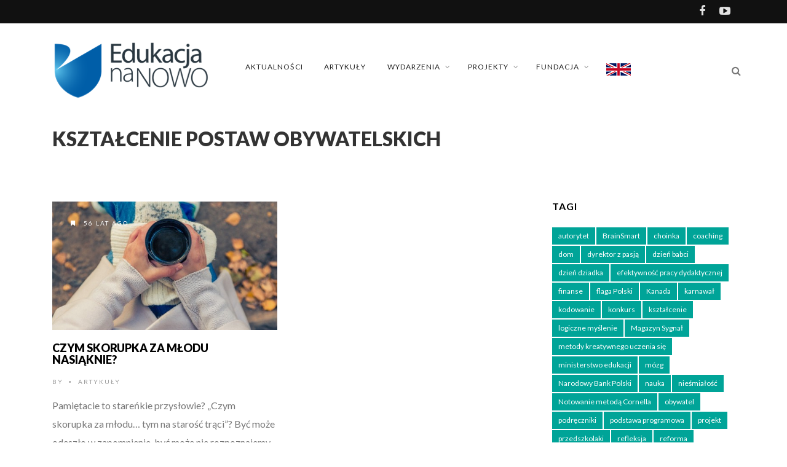

--- FILE ---
content_type: text/html; charset=UTF-8
request_url: https://edukacjananowo.pl/tag/ksztalcenie-postaw-obywatelskich/
body_size: 20175
content:
<!DOCTYPE html>
<!--[if IE 7]>
<html class="ie ie7" lang="pl-PL">
<![endif]-->
<!--[if IE 8]>
<html class="ie ie8" lang="pl-PL">
<![endif]-->
<!--[if !(IE 7) | !(IE 8) ]><!-->
<html lang="pl-PL">
<!--<![endif]-->
<head>
	
	<meta charset="UTF-8">
    <meta name="viewport" content="width=device-width, initial-scale=1" />
	<link rel="pingback" href="https://edukacjananowo.pl/xmlrpc.php">
	<title>kształcenie postaw obywatelskich | </title>
	<meta name='robots' content='max-image-preview:large' />
<link rel='dns-prefetch' href='//fonts.googleapis.com' />
<link rel='dns-prefetch' href='//s.w.org' />
<link rel='preconnect' href='https://fonts.gstatic.com' crossorigin />
<link rel="alternate" type="application/rss+xml" title="Partnerstwo Edukacja na Nowo &raquo; Kanał z wpisami" href="https://edukacjananowo.pl/feed/" />
<link rel="alternate" type="application/rss+xml" title="Partnerstwo Edukacja na Nowo &raquo; Kanał z komentarzami" href="https://edukacjananowo.pl/comments/feed/" />
<link rel="alternate" type="application/rss+xml" title="Partnerstwo Edukacja na Nowo &raquo; Kanał z wpisami otagowanymi jako kształcenie postaw obywatelskich" href="https://edukacjananowo.pl/tag/ksztalcenie-postaw-obywatelskich/feed/" />
<script type="text/javascript">
window._wpemojiSettings = {"baseUrl":"https:\/\/s.w.org\/images\/core\/emoji\/14.0.0\/72x72\/","ext":".png","svgUrl":"https:\/\/s.w.org\/images\/core\/emoji\/14.0.0\/svg\/","svgExt":".svg","source":{"concatemoji":"https:\/\/edukacjananowo.pl\/wp-includes\/js\/wp-emoji-release.min.js?ver=6.0.11"}};
/*! This file is auto-generated */
!function(e,a,t){var n,r,o,i=a.createElement("canvas"),p=i.getContext&&i.getContext("2d");function s(e,t){var a=String.fromCharCode,e=(p.clearRect(0,0,i.width,i.height),p.fillText(a.apply(this,e),0,0),i.toDataURL());return p.clearRect(0,0,i.width,i.height),p.fillText(a.apply(this,t),0,0),e===i.toDataURL()}function c(e){var t=a.createElement("script");t.src=e,t.defer=t.type="text/javascript",a.getElementsByTagName("head")[0].appendChild(t)}for(o=Array("flag","emoji"),t.supports={everything:!0,everythingExceptFlag:!0},r=0;r<o.length;r++)t.supports[o[r]]=function(e){if(!p||!p.fillText)return!1;switch(p.textBaseline="top",p.font="600 32px Arial",e){case"flag":return s([127987,65039,8205,9895,65039],[127987,65039,8203,9895,65039])?!1:!s([55356,56826,55356,56819],[55356,56826,8203,55356,56819])&&!s([55356,57332,56128,56423,56128,56418,56128,56421,56128,56430,56128,56423,56128,56447],[55356,57332,8203,56128,56423,8203,56128,56418,8203,56128,56421,8203,56128,56430,8203,56128,56423,8203,56128,56447]);case"emoji":return!s([129777,127995,8205,129778,127999],[129777,127995,8203,129778,127999])}return!1}(o[r]),t.supports.everything=t.supports.everything&&t.supports[o[r]],"flag"!==o[r]&&(t.supports.everythingExceptFlag=t.supports.everythingExceptFlag&&t.supports[o[r]]);t.supports.everythingExceptFlag=t.supports.everythingExceptFlag&&!t.supports.flag,t.DOMReady=!1,t.readyCallback=function(){t.DOMReady=!0},t.supports.everything||(n=function(){t.readyCallback()},a.addEventListener?(a.addEventListener("DOMContentLoaded",n,!1),e.addEventListener("load",n,!1)):(e.attachEvent("onload",n),a.attachEvent("onreadystatechange",function(){"complete"===a.readyState&&t.readyCallback()})),(e=t.source||{}).concatemoji?c(e.concatemoji):e.wpemoji&&e.twemoji&&(c(e.twemoji),c(e.wpemoji)))}(window,document,window._wpemojiSettings);
</script>
<style type="text/css">
img.wp-smiley,
img.emoji {
	display: inline !important;
	border: none !important;
	box-shadow: none !important;
	height: 1em !important;
	width: 1em !important;
	margin: 0 0.07em !important;
	vertical-align: -0.1em !important;
	background: none !important;
	padding: 0 !important;
}
</style>
	<link rel='stylesheet' id='wp-block-library-css'  href='https://edukacjananowo.pl/wp-includes/css/dist/block-library/style.min.css?ver=6.0.11' type='text/css' media='all' />
<style id='global-styles-inline-css' type='text/css'>
body{--wp--preset--color--black: #000000;--wp--preset--color--cyan-bluish-gray: #abb8c3;--wp--preset--color--white: #ffffff;--wp--preset--color--pale-pink: #f78da7;--wp--preset--color--vivid-red: #cf2e2e;--wp--preset--color--luminous-vivid-orange: #ff6900;--wp--preset--color--luminous-vivid-amber: #fcb900;--wp--preset--color--light-green-cyan: #7bdcb5;--wp--preset--color--vivid-green-cyan: #00d084;--wp--preset--color--pale-cyan-blue: #8ed1fc;--wp--preset--color--vivid-cyan-blue: #0693e3;--wp--preset--color--vivid-purple: #9b51e0;--wp--preset--gradient--vivid-cyan-blue-to-vivid-purple: linear-gradient(135deg,rgba(6,147,227,1) 0%,rgb(155,81,224) 100%);--wp--preset--gradient--light-green-cyan-to-vivid-green-cyan: linear-gradient(135deg,rgb(122,220,180) 0%,rgb(0,208,130) 100%);--wp--preset--gradient--luminous-vivid-amber-to-luminous-vivid-orange: linear-gradient(135deg,rgba(252,185,0,1) 0%,rgba(255,105,0,1) 100%);--wp--preset--gradient--luminous-vivid-orange-to-vivid-red: linear-gradient(135deg,rgba(255,105,0,1) 0%,rgb(207,46,46) 100%);--wp--preset--gradient--very-light-gray-to-cyan-bluish-gray: linear-gradient(135deg,rgb(238,238,238) 0%,rgb(169,184,195) 100%);--wp--preset--gradient--cool-to-warm-spectrum: linear-gradient(135deg,rgb(74,234,220) 0%,rgb(151,120,209) 20%,rgb(207,42,186) 40%,rgb(238,44,130) 60%,rgb(251,105,98) 80%,rgb(254,248,76) 100%);--wp--preset--gradient--blush-light-purple: linear-gradient(135deg,rgb(255,206,236) 0%,rgb(152,150,240) 100%);--wp--preset--gradient--blush-bordeaux: linear-gradient(135deg,rgb(254,205,165) 0%,rgb(254,45,45) 50%,rgb(107,0,62) 100%);--wp--preset--gradient--luminous-dusk: linear-gradient(135deg,rgb(255,203,112) 0%,rgb(199,81,192) 50%,rgb(65,88,208) 100%);--wp--preset--gradient--pale-ocean: linear-gradient(135deg,rgb(255,245,203) 0%,rgb(182,227,212) 50%,rgb(51,167,181) 100%);--wp--preset--gradient--electric-grass: linear-gradient(135deg,rgb(202,248,128) 0%,rgb(113,206,126) 100%);--wp--preset--gradient--midnight: linear-gradient(135deg,rgb(2,3,129) 0%,rgb(40,116,252) 100%);--wp--preset--duotone--dark-grayscale: url('#wp-duotone-dark-grayscale');--wp--preset--duotone--grayscale: url('#wp-duotone-grayscale');--wp--preset--duotone--purple-yellow: url('#wp-duotone-purple-yellow');--wp--preset--duotone--blue-red: url('#wp-duotone-blue-red');--wp--preset--duotone--midnight: url('#wp-duotone-midnight');--wp--preset--duotone--magenta-yellow: url('#wp-duotone-magenta-yellow');--wp--preset--duotone--purple-green: url('#wp-duotone-purple-green');--wp--preset--duotone--blue-orange: url('#wp-duotone-blue-orange');--wp--preset--font-size--small: 13px;--wp--preset--font-size--medium: 20px;--wp--preset--font-size--large: 36px;--wp--preset--font-size--x-large: 42px;}.has-black-color{color: var(--wp--preset--color--black) !important;}.has-cyan-bluish-gray-color{color: var(--wp--preset--color--cyan-bluish-gray) !important;}.has-white-color{color: var(--wp--preset--color--white) !important;}.has-pale-pink-color{color: var(--wp--preset--color--pale-pink) !important;}.has-vivid-red-color{color: var(--wp--preset--color--vivid-red) !important;}.has-luminous-vivid-orange-color{color: var(--wp--preset--color--luminous-vivid-orange) !important;}.has-luminous-vivid-amber-color{color: var(--wp--preset--color--luminous-vivid-amber) !important;}.has-light-green-cyan-color{color: var(--wp--preset--color--light-green-cyan) !important;}.has-vivid-green-cyan-color{color: var(--wp--preset--color--vivid-green-cyan) !important;}.has-pale-cyan-blue-color{color: var(--wp--preset--color--pale-cyan-blue) !important;}.has-vivid-cyan-blue-color{color: var(--wp--preset--color--vivid-cyan-blue) !important;}.has-vivid-purple-color{color: var(--wp--preset--color--vivid-purple) !important;}.has-black-background-color{background-color: var(--wp--preset--color--black) !important;}.has-cyan-bluish-gray-background-color{background-color: var(--wp--preset--color--cyan-bluish-gray) !important;}.has-white-background-color{background-color: var(--wp--preset--color--white) !important;}.has-pale-pink-background-color{background-color: var(--wp--preset--color--pale-pink) !important;}.has-vivid-red-background-color{background-color: var(--wp--preset--color--vivid-red) !important;}.has-luminous-vivid-orange-background-color{background-color: var(--wp--preset--color--luminous-vivid-orange) !important;}.has-luminous-vivid-amber-background-color{background-color: var(--wp--preset--color--luminous-vivid-amber) !important;}.has-light-green-cyan-background-color{background-color: var(--wp--preset--color--light-green-cyan) !important;}.has-vivid-green-cyan-background-color{background-color: var(--wp--preset--color--vivid-green-cyan) !important;}.has-pale-cyan-blue-background-color{background-color: var(--wp--preset--color--pale-cyan-blue) !important;}.has-vivid-cyan-blue-background-color{background-color: var(--wp--preset--color--vivid-cyan-blue) !important;}.has-vivid-purple-background-color{background-color: var(--wp--preset--color--vivid-purple) !important;}.has-black-border-color{border-color: var(--wp--preset--color--black) !important;}.has-cyan-bluish-gray-border-color{border-color: var(--wp--preset--color--cyan-bluish-gray) !important;}.has-white-border-color{border-color: var(--wp--preset--color--white) !important;}.has-pale-pink-border-color{border-color: var(--wp--preset--color--pale-pink) !important;}.has-vivid-red-border-color{border-color: var(--wp--preset--color--vivid-red) !important;}.has-luminous-vivid-orange-border-color{border-color: var(--wp--preset--color--luminous-vivid-orange) !important;}.has-luminous-vivid-amber-border-color{border-color: var(--wp--preset--color--luminous-vivid-amber) !important;}.has-light-green-cyan-border-color{border-color: var(--wp--preset--color--light-green-cyan) !important;}.has-vivid-green-cyan-border-color{border-color: var(--wp--preset--color--vivid-green-cyan) !important;}.has-pale-cyan-blue-border-color{border-color: var(--wp--preset--color--pale-cyan-blue) !important;}.has-vivid-cyan-blue-border-color{border-color: var(--wp--preset--color--vivid-cyan-blue) !important;}.has-vivid-purple-border-color{border-color: var(--wp--preset--color--vivid-purple) !important;}.has-vivid-cyan-blue-to-vivid-purple-gradient-background{background: var(--wp--preset--gradient--vivid-cyan-blue-to-vivid-purple) !important;}.has-light-green-cyan-to-vivid-green-cyan-gradient-background{background: var(--wp--preset--gradient--light-green-cyan-to-vivid-green-cyan) !important;}.has-luminous-vivid-amber-to-luminous-vivid-orange-gradient-background{background: var(--wp--preset--gradient--luminous-vivid-amber-to-luminous-vivid-orange) !important;}.has-luminous-vivid-orange-to-vivid-red-gradient-background{background: var(--wp--preset--gradient--luminous-vivid-orange-to-vivid-red) !important;}.has-very-light-gray-to-cyan-bluish-gray-gradient-background{background: var(--wp--preset--gradient--very-light-gray-to-cyan-bluish-gray) !important;}.has-cool-to-warm-spectrum-gradient-background{background: var(--wp--preset--gradient--cool-to-warm-spectrum) !important;}.has-blush-light-purple-gradient-background{background: var(--wp--preset--gradient--blush-light-purple) !important;}.has-blush-bordeaux-gradient-background{background: var(--wp--preset--gradient--blush-bordeaux) !important;}.has-luminous-dusk-gradient-background{background: var(--wp--preset--gradient--luminous-dusk) !important;}.has-pale-ocean-gradient-background{background: var(--wp--preset--gradient--pale-ocean) !important;}.has-electric-grass-gradient-background{background: var(--wp--preset--gradient--electric-grass) !important;}.has-midnight-gradient-background{background: var(--wp--preset--gradient--midnight) !important;}.has-small-font-size{font-size: var(--wp--preset--font-size--small) !important;}.has-medium-font-size{font-size: var(--wp--preset--font-size--medium) !important;}.has-large-font-size{font-size: var(--wp--preset--font-size--large) !important;}.has-x-large-font-size{font-size: var(--wp--preset--font-size--x-large) !important;}
</style>
<style id='extendify-gutenberg-patterns-and-templates-utilities-inline-css' type='text/css'>
.ext-absolute{position:absolute!important}.ext-relative{position:relative!important}.ext-top-base{top:var(--wp--style--block-gap,1.75rem)!important}.ext-top-lg{top:var(--extendify--spacing--large,3rem)!important}.ext--top-base{top:calc(var(--wp--style--block-gap, 1.75rem)*-1)!important}.ext--top-lg{top:calc(var(--extendify--spacing--large, 3rem)*-1)!important}.ext-right-base{right:var(--wp--style--block-gap,1.75rem)!important}.ext-right-lg{right:var(--extendify--spacing--large,3rem)!important}.ext--right-base{right:calc(var(--wp--style--block-gap, 1.75rem)*-1)!important}.ext--right-lg{right:calc(var(--extendify--spacing--large, 3rem)*-1)!important}.ext-bottom-base{bottom:var(--wp--style--block-gap,1.75rem)!important}.ext-bottom-lg{bottom:var(--extendify--spacing--large,3rem)!important}.ext--bottom-base{bottom:calc(var(--wp--style--block-gap, 1.75rem)*-1)!important}.ext--bottom-lg{bottom:calc(var(--extendify--spacing--large, 3rem)*-1)!important}.ext-left-base{left:var(--wp--style--block-gap,1.75rem)!important}.ext-left-lg{left:var(--extendify--spacing--large,3rem)!important}.ext--left-base{left:calc(var(--wp--style--block-gap, 1.75rem)*-1)!important}.ext--left-lg{left:calc(var(--extendify--spacing--large, 3rem)*-1)!important}.ext-order-1{order:1!important}.ext-order-2{order:2!important}.ext-col-auto{grid-column:auto!important}.ext-col-span-1{grid-column:span 1/span 1!important}.ext-col-span-2{grid-column:span 2/span 2!important}.ext-col-span-3{grid-column:span 3/span 3!important}.ext-col-span-4{grid-column:span 4/span 4!important}.ext-col-span-5{grid-column:span 5/span 5!important}.ext-col-span-6{grid-column:span 6/span 6!important}.ext-col-span-7{grid-column:span 7/span 7!important}.ext-col-span-8{grid-column:span 8/span 8!important}.ext-col-span-9{grid-column:span 9/span 9!important}.ext-col-span-10{grid-column:span 10/span 10!important}.ext-col-span-11{grid-column:span 11/span 11!important}.ext-col-span-12{grid-column:span 12/span 12!important}.ext-col-span-full{grid-column:1/-1!important}.ext-col-start-1{grid-column-start:1!important}.ext-col-start-2{grid-column-start:2!important}.ext-col-start-3{grid-column-start:3!important}.ext-col-start-4{grid-column-start:4!important}.ext-col-start-5{grid-column-start:5!important}.ext-col-start-6{grid-column-start:6!important}.ext-col-start-7{grid-column-start:7!important}.ext-col-start-8{grid-column-start:8!important}.ext-col-start-9{grid-column-start:9!important}.ext-col-start-10{grid-column-start:10!important}.ext-col-start-11{grid-column-start:11!important}.ext-col-start-12{grid-column-start:12!important}.ext-col-start-13{grid-column-start:13!important}.ext-col-start-auto{grid-column-start:auto!important}.ext-col-end-1{grid-column-end:1!important}.ext-col-end-2{grid-column-end:2!important}.ext-col-end-3{grid-column-end:3!important}.ext-col-end-4{grid-column-end:4!important}.ext-col-end-5{grid-column-end:5!important}.ext-col-end-6{grid-column-end:6!important}.ext-col-end-7{grid-column-end:7!important}.ext-col-end-8{grid-column-end:8!important}.ext-col-end-9{grid-column-end:9!important}.ext-col-end-10{grid-column-end:10!important}.ext-col-end-11{grid-column-end:11!important}.ext-col-end-12{grid-column-end:12!important}.ext-col-end-13{grid-column-end:13!important}.ext-col-end-auto{grid-column-end:auto!important}.ext-row-auto{grid-row:auto!important}.ext-row-span-1{grid-row:span 1/span 1!important}.ext-row-span-2{grid-row:span 2/span 2!important}.ext-row-span-3{grid-row:span 3/span 3!important}.ext-row-span-4{grid-row:span 4/span 4!important}.ext-row-span-5{grid-row:span 5/span 5!important}.ext-row-span-6{grid-row:span 6/span 6!important}.ext-row-span-full{grid-row:1/-1!important}.ext-row-start-1{grid-row-start:1!important}.ext-row-start-2{grid-row-start:2!important}.ext-row-start-3{grid-row-start:3!important}.ext-row-start-4{grid-row-start:4!important}.ext-row-start-5{grid-row-start:5!important}.ext-row-start-6{grid-row-start:6!important}.ext-row-start-7{grid-row-start:7!important}.ext-row-start-auto{grid-row-start:auto!important}.ext-row-end-1{grid-row-end:1!important}.ext-row-end-2{grid-row-end:2!important}.ext-row-end-3{grid-row-end:3!important}.ext-row-end-4{grid-row-end:4!important}.ext-row-end-5{grid-row-end:5!important}.ext-row-end-6{grid-row-end:6!important}.ext-row-end-7{grid-row-end:7!important}.ext-row-end-auto{grid-row-end:auto!important}.ext-m-0:not([style*=margin]){margin:0!important}.ext-m-auto:not([style*=margin]){margin:auto!important}.ext-m-base:not([style*=margin]){margin:var(--wp--style--block-gap,1.75rem)!important}.ext-m-lg:not([style*=margin]){margin:var(--extendify--spacing--large,3rem)!important}.ext--m-base:not([style*=margin]){margin:calc(var(--wp--style--block-gap, 1.75rem)*-1)!important}.ext--m-lg:not([style*=margin]){margin:calc(var(--extendify--spacing--large, 3rem)*-1)!important}.ext-mx-0:not([style*=margin]){margin-left:0!important;margin-right:0!important}.ext-mx-auto:not([style*=margin]){margin-left:auto!important;margin-right:auto!important}.ext-mx-base:not([style*=margin]){margin-left:var(--wp--style--block-gap,1.75rem)!important;margin-right:var(--wp--style--block-gap,1.75rem)!important}.ext-mx-lg:not([style*=margin]){margin-left:var(--extendify--spacing--large,3rem)!important;margin-right:var(--extendify--spacing--large,3rem)!important}.ext--mx-base:not([style*=margin]){margin-left:calc(var(--wp--style--block-gap, 1.75rem)*-1)!important;margin-right:calc(var(--wp--style--block-gap, 1.75rem)*-1)!important}.ext--mx-lg:not([style*=margin]){margin-left:calc(var(--extendify--spacing--large, 3rem)*-1)!important;margin-right:calc(var(--extendify--spacing--large, 3rem)*-1)!important}.ext-my-0:not([style*=margin]){margin-bottom:0!important;margin-top:0!important}.ext-my-auto:not([style*=margin]){margin-bottom:auto!important;margin-top:auto!important}.ext-my-base:not([style*=margin]){margin-bottom:var(--wp--style--block-gap,1.75rem)!important;margin-top:var(--wp--style--block-gap,1.75rem)!important}.ext-my-lg:not([style*=margin]){margin-bottom:var(--extendify--spacing--large,3rem)!important;margin-top:var(--extendify--spacing--large,3rem)!important}.ext--my-base:not([style*=margin]){margin-bottom:calc(var(--wp--style--block-gap, 1.75rem)*-1)!important;margin-top:calc(var(--wp--style--block-gap, 1.75rem)*-1)!important}.ext--my-lg:not([style*=margin]){margin-bottom:calc(var(--extendify--spacing--large, 3rem)*-1)!important;margin-top:calc(var(--extendify--spacing--large, 3rem)*-1)!important}.ext-mt-0:not([style*=margin]){margin-top:0!important}.ext-mt-auto:not([style*=margin]){margin-top:auto!important}.ext-mt-base:not([style*=margin]){margin-top:var(--wp--style--block-gap,1.75rem)!important}.ext-mt-lg:not([style*=margin]){margin-top:var(--extendify--spacing--large,3rem)!important}.ext--mt-base:not([style*=margin]){margin-top:calc(var(--wp--style--block-gap, 1.75rem)*-1)!important}.ext--mt-lg:not([style*=margin]){margin-top:calc(var(--extendify--spacing--large, 3rem)*-1)!important}.ext-mr-0:not([style*=margin]){margin-right:0!important}.ext-mr-auto:not([style*=margin]){margin-right:auto!important}.ext-mr-base:not([style*=margin]){margin-right:var(--wp--style--block-gap,1.75rem)!important}.ext-mr-lg:not([style*=margin]){margin-right:var(--extendify--spacing--large,3rem)!important}.ext--mr-base:not([style*=margin]){margin-right:calc(var(--wp--style--block-gap, 1.75rem)*-1)!important}.ext--mr-lg:not([style*=margin]){margin-right:calc(var(--extendify--spacing--large, 3rem)*-1)!important}.ext-mb-0:not([style*=margin]){margin-bottom:0!important}.ext-mb-auto:not([style*=margin]){margin-bottom:auto!important}.ext-mb-base:not([style*=margin]){margin-bottom:var(--wp--style--block-gap,1.75rem)!important}.ext-mb-lg:not([style*=margin]){margin-bottom:var(--extendify--spacing--large,3rem)!important}.ext--mb-base:not([style*=margin]){margin-bottom:calc(var(--wp--style--block-gap, 1.75rem)*-1)!important}.ext--mb-lg:not([style*=margin]){margin-bottom:calc(var(--extendify--spacing--large, 3rem)*-1)!important}.ext-ml-0:not([style*=margin]){margin-left:0!important}.ext-ml-auto:not([style*=margin]){margin-left:auto!important}.ext-ml-base:not([style*=margin]){margin-left:var(--wp--style--block-gap,1.75rem)!important}.ext-ml-lg:not([style*=margin]){margin-left:var(--extendify--spacing--large,3rem)!important}.ext--ml-base:not([style*=margin]){margin-left:calc(var(--wp--style--block-gap, 1.75rem)*-1)!important}.ext--ml-lg:not([style*=margin]){margin-left:calc(var(--extendify--spacing--large, 3rem)*-1)!important}.ext-block{display:block!important}.ext-inline-block{display:inline-block!important}.ext-inline{display:inline!important}.ext-flex{display:flex!important}.ext-inline-flex{display:inline-flex!important}.ext-grid{display:grid!important}.ext-inline-grid{display:inline-grid!important}.ext-hidden{display:none!important}.ext-w-auto{width:auto!important}.ext-w-full{width:100%!important}.ext-max-w-full{max-width:100%!important}.ext-flex-1{flex:1 1 0%!important}.ext-flex-auto{flex:1 1 auto!important}.ext-flex-initial{flex:0 1 auto!important}.ext-flex-none{flex:none!important}.ext-flex-shrink-0{flex-shrink:0!important}.ext-flex-shrink{flex-shrink:1!important}.ext-flex-grow-0{flex-grow:0!important}.ext-flex-grow{flex-grow:1!important}.ext-list-none{list-style-type:none!important}.ext-grid-cols-1{grid-template-columns:repeat(1,minmax(0,1fr))!important}.ext-grid-cols-2{grid-template-columns:repeat(2,minmax(0,1fr))!important}.ext-grid-cols-3{grid-template-columns:repeat(3,minmax(0,1fr))!important}.ext-grid-cols-4{grid-template-columns:repeat(4,minmax(0,1fr))!important}.ext-grid-cols-5{grid-template-columns:repeat(5,minmax(0,1fr))!important}.ext-grid-cols-6{grid-template-columns:repeat(6,minmax(0,1fr))!important}.ext-grid-cols-7{grid-template-columns:repeat(7,minmax(0,1fr))!important}.ext-grid-cols-8{grid-template-columns:repeat(8,minmax(0,1fr))!important}.ext-grid-cols-9{grid-template-columns:repeat(9,minmax(0,1fr))!important}.ext-grid-cols-10{grid-template-columns:repeat(10,minmax(0,1fr))!important}.ext-grid-cols-11{grid-template-columns:repeat(11,minmax(0,1fr))!important}.ext-grid-cols-12{grid-template-columns:repeat(12,minmax(0,1fr))!important}.ext-grid-cols-none{grid-template-columns:none!important}.ext-grid-rows-1{grid-template-rows:repeat(1,minmax(0,1fr))!important}.ext-grid-rows-2{grid-template-rows:repeat(2,minmax(0,1fr))!important}.ext-grid-rows-3{grid-template-rows:repeat(3,minmax(0,1fr))!important}.ext-grid-rows-4{grid-template-rows:repeat(4,minmax(0,1fr))!important}.ext-grid-rows-5{grid-template-rows:repeat(5,minmax(0,1fr))!important}.ext-grid-rows-6{grid-template-rows:repeat(6,minmax(0,1fr))!important}.ext-grid-rows-none{grid-template-rows:none!important}.ext-flex-row{flex-direction:row!important}.ext-flex-row-reverse{flex-direction:row-reverse!important}.ext-flex-col{flex-direction:column!important}.ext-flex-col-reverse{flex-direction:column-reverse!important}.ext-flex-wrap{flex-wrap:wrap!important}.ext-flex-wrap-reverse{flex-wrap:wrap-reverse!important}.ext-flex-nowrap{flex-wrap:nowrap!important}.ext-items-start{align-items:flex-start!important}.ext-items-end{align-items:flex-end!important}.ext-items-center{align-items:center!important}.ext-items-baseline{align-items:baseline!important}.ext-items-stretch{align-items:stretch!important}.ext-justify-start{justify-content:flex-start!important}.ext-justify-end{justify-content:flex-end!important}.ext-justify-center{justify-content:center!important}.ext-justify-between{justify-content:space-between!important}.ext-justify-around{justify-content:space-around!important}.ext-justify-evenly{justify-content:space-evenly!important}.ext-justify-items-start{justify-items:start!important}.ext-justify-items-end{justify-items:end!important}.ext-justify-items-center{justify-items:center!important}.ext-justify-items-stretch{justify-items:stretch!important}.ext-gap-0{gap:0!important}.ext-gap-base{gap:var(--wp--style--block-gap,1.75rem)!important}.ext-gap-lg{gap:var(--extendify--spacing--large,3rem)!important}.ext-gap-x-0{-moz-column-gap:0!important;column-gap:0!important}.ext-gap-x-base{-moz-column-gap:var(--wp--style--block-gap,1.75rem)!important;column-gap:var(--wp--style--block-gap,1.75rem)!important}.ext-gap-x-lg{-moz-column-gap:var(--extendify--spacing--large,3rem)!important;column-gap:var(--extendify--spacing--large,3rem)!important}.ext-gap-y-0{row-gap:0!important}.ext-gap-y-base{row-gap:var(--wp--style--block-gap,1.75rem)!important}.ext-gap-y-lg{row-gap:var(--extendify--spacing--large,3rem)!important}.ext-justify-self-auto{justify-self:auto!important}.ext-justify-self-start{justify-self:start!important}.ext-justify-self-end{justify-self:end!important}.ext-justify-self-center{justify-self:center!important}.ext-justify-self-stretch{justify-self:stretch!important}.ext-rounded-none{border-radius:0!important}.ext-rounded-full{border-radius:9999px!important}.ext-rounded-t-none{border-top-left-radius:0!important;border-top-right-radius:0!important}.ext-rounded-t-full{border-top-left-radius:9999px!important;border-top-right-radius:9999px!important}.ext-rounded-r-none{border-bottom-right-radius:0!important;border-top-right-radius:0!important}.ext-rounded-r-full{border-bottom-right-radius:9999px!important;border-top-right-radius:9999px!important}.ext-rounded-b-none{border-bottom-left-radius:0!important;border-bottom-right-radius:0!important}.ext-rounded-b-full{border-bottom-left-radius:9999px!important;border-bottom-right-radius:9999px!important}.ext-rounded-l-none{border-bottom-left-radius:0!important;border-top-left-radius:0!important}.ext-rounded-l-full{border-bottom-left-radius:9999px!important;border-top-left-radius:9999px!important}.ext-rounded-tl-none{border-top-left-radius:0!important}.ext-rounded-tl-full{border-top-left-radius:9999px!important}.ext-rounded-tr-none{border-top-right-radius:0!important}.ext-rounded-tr-full{border-top-right-radius:9999px!important}.ext-rounded-br-none{border-bottom-right-radius:0!important}.ext-rounded-br-full{border-bottom-right-radius:9999px!important}.ext-rounded-bl-none{border-bottom-left-radius:0!important}.ext-rounded-bl-full{border-bottom-left-radius:9999px!important}.ext-border-0{border-width:0!important}.ext-border-t-0{border-top-width:0!important}.ext-border-r-0{border-right-width:0!important}.ext-border-b-0{border-bottom-width:0!important}.ext-border-l-0{border-left-width:0!important}.ext-p-0:not([style*=padding]){padding:0!important}.ext-p-base:not([style*=padding]){padding:var(--wp--style--block-gap,1.75rem)!important}.ext-p-lg:not([style*=padding]){padding:var(--extendify--spacing--large,3rem)!important}.ext-px-0:not([style*=padding]){padding-left:0!important;padding-right:0!important}.ext-px-base:not([style*=padding]){padding-left:var(--wp--style--block-gap,1.75rem)!important;padding-right:var(--wp--style--block-gap,1.75rem)!important}.ext-px-lg:not([style*=padding]){padding-left:var(--extendify--spacing--large,3rem)!important;padding-right:var(--extendify--spacing--large,3rem)!important}.ext-py-0:not([style*=padding]){padding-bottom:0!important;padding-top:0!important}.ext-py-base:not([style*=padding]){padding-bottom:var(--wp--style--block-gap,1.75rem)!important;padding-top:var(--wp--style--block-gap,1.75rem)!important}.ext-py-lg:not([style*=padding]){padding-bottom:var(--extendify--spacing--large,3rem)!important;padding-top:var(--extendify--spacing--large,3rem)!important}.ext-pt-0:not([style*=padding]){padding-top:0!important}.ext-pt-base:not([style*=padding]){padding-top:var(--wp--style--block-gap,1.75rem)!important}.ext-pt-lg:not([style*=padding]){padding-top:var(--extendify--spacing--large,3rem)!important}.ext-pr-0:not([style*=padding]){padding-right:0!important}.ext-pr-base:not([style*=padding]){padding-right:var(--wp--style--block-gap,1.75rem)!important}.ext-pr-lg:not([style*=padding]){padding-right:var(--extendify--spacing--large,3rem)!important}.ext-pb-0:not([style*=padding]){padding-bottom:0!important}.ext-pb-base:not([style*=padding]){padding-bottom:var(--wp--style--block-gap,1.75rem)!important}.ext-pb-lg:not([style*=padding]){padding-bottom:var(--extendify--spacing--large,3rem)!important}.ext-pl-0:not([style*=padding]){padding-left:0!important}.ext-pl-base:not([style*=padding]){padding-left:var(--wp--style--block-gap,1.75rem)!important}.ext-pl-lg:not([style*=padding]){padding-left:var(--extendify--spacing--large,3rem)!important}.ext-text-left{text-align:left!important}.ext-text-center{text-align:center!important}.ext-text-right{text-align:right!important}.ext-leading-none{line-height:1!important}.ext-leading-tight{line-height:1.25!important}.ext-leading-snug{line-height:1.375!important}.ext-leading-normal{line-height:1.5!important}.ext-leading-relaxed{line-height:1.625!important}.ext-leading-loose{line-height:2!important}.ext-aspect-square img{aspect-ratio:1/1;-o-object-fit:cover;object-fit:cover}.ext-aspect-landscape img{aspect-ratio:4/3;-o-object-fit:cover;object-fit:cover}.ext-aspect-landscape-wide img{aspect-ratio:16/9;-o-object-fit:cover;object-fit:cover}.ext-aspect-portrait img{aspect-ratio:3/4;-o-object-fit:cover;object-fit:cover}.ext-aspect-landscape .components-resizable-box__container,.ext-aspect-landscape-wide .components-resizable-box__container,.ext-aspect-portrait .components-resizable-box__container,.ext-aspect-square .components-resizable-box__container{height:auto!important}.clip-path--rhombus img{-webkit-clip-path:polygon(15% 6%,80% 29%,84% 93%,23% 69%);clip-path:polygon(15% 6%,80% 29%,84% 93%,23% 69%)}.clip-path--diamond img{-webkit-clip-path:polygon(5% 29%,60% 2%,91% 64%,36% 89%);clip-path:polygon(5% 29%,60% 2%,91% 64%,36% 89%)}.clip-path--rhombus-alt img{-webkit-clip-path:polygon(14% 9%,85% 24%,91% 89%,19% 76%);clip-path:polygon(14% 9%,85% 24%,91% 89%,19% 76%)}.wp-block-columns[class*=fullwidth-cols]{margin-bottom:unset}.wp-block-column.editor\:pointer-events-none{margin-bottom:0!important;margin-top:0!important}.is-root-container.block-editor-block-list__layout>[data-align=full]:not(:first-of-type)>.wp-block-column.editor\:pointer-events-none,.is-root-container.block-editor-block-list__layout>[data-align=wide]>.wp-block-column.editor\:pointer-events-none{margin-top:calc(var(--wp--style--block-gap, 28px)*-1)!important}.ext .wp-block-columns .wp-block-column[style*=padding]{padding-left:0!important;padding-right:0!important}.ext .wp-block-columns+.wp-block-columns:not([class*=mt-]):not([class*=my-]):not([style*=margin]){margin-top:0!important}[class*=fullwidth-cols] .wp-block-column:first-child,[class*=fullwidth-cols] .wp-block-group:first-child{margin-top:0}[class*=fullwidth-cols] .wp-block-column:last-child,[class*=fullwidth-cols] .wp-block-group:last-child{margin-bottom:0}[class*=fullwidth-cols] .wp-block-column:first-child>*,[class*=fullwidth-cols] .wp-block-column>:first-child{margin-top:0}.ext .is-not-stacked-on-mobile .wp-block-column,[class*=fullwidth-cols] .wp-block-column>:last-child{margin-bottom:0}.wp-block-columns[class*=fullwidth-cols]:not(.is-not-stacked-on-mobile)>.wp-block-column:not(:last-child){margin-bottom:var(--wp--style--block-gap,1.75rem)}@media (min-width:782px){.wp-block-columns[class*=fullwidth-cols]:not(.is-not-stacked-on-mobile)>.wp-block-column:not(:last-child){margin-bottom:0}}.wp-block-columns[class*=fullwidth-cols].is-not-stacked-on-mobile>.wp-block-column{margin-bottom:0!important}@media (min-width:600px) and (max-width:781px){.wp-block-columns[class*=fullwidth-cols]:not(.is-not-stacked-on-mobile)>.wp-block-column:nth-child(2n){margin-left:var(--wp--style--block-gap,2em)}}@media (max-width:781px){.tablet\:fullwidth-cols.wp-block-columns:not(.is-not-stacked-on-mobile){flex-wrap:wrap}.tablet\:fullwidth-cols.wp-block-columns:not(.is-not-stacked-on-mobile)>.wp-block-column,.tablet\:fullwidth-cols.wp-block-columns:not(.is-not-stacked-on-mobile)>.wp-block-column:not([style*=margin]){margin-left:0!important}.tablet\:fullwidth-cols.wp-block-columns:not(.is-not-stacked-on-mobile)>.wp-block-column{flex-basis:100%!important}}@media (max-width:1079px){.desktop\:fullwidth-cols.wp-block-columns:not(.is-not-stacked-on-mobile){flex-wrap:wrap}.desktop\:fullwidth-cols.wp-block-columns:not(.is-not-stacked-on-mobile)>.wp-block-column,.desktop\:fullwidth-cols.wp-block-columns:not(.is-not-stacked-on-mobile)>.wp-block-column:not([style*=margin]){margin-left:0!important}.desktop\:fullwidth-cols.wp-block-columns:not(.is-not-stacked-on-mobile)>.wp-block-column{flex-basis:100%!important}.desktop\:fullwidth-cols.wp-block-columns:not(.is-not-stacked-on-mobile)>.wp-block-column:not(:last-child){margin-bottom:var(--wp--style--block-gap,1.75rem)!important}}.direction-rtl{direction:rtl}.direction-ltr{direction:ltr}.is-style-inline-list{padding-left:0!important}.is-style-inline-list li{list-style-type:none!important}@media (min-width:782px){.is-style-inline-list li{display:inline!important;margin-right:var(--wp--style--block-gap,1.75rem)!important}}@media (min-width:782px){.is-style-inline-list li:first-child{margin-left:0!important}}@media (min-width:782px){.is-style-inline-list li:last-child{margin-right:0!important}}.bring-to-front{position:relative;z-index:10}.text-stroke{-webkit-text-stroke-color:var(--wp--preset--color--background)}.text-stroke,.text-stroke--primary{-webkit-text-stroke-width:var(
        --wp--custom--typography--text-stroke-width,2px
    )}.text-stroke--primary{-webkit-text-stroke-color:var(--wp--preset--color--primary)}.text-stroke--secondary{-webkit-text-stroke-width:var(
        --wp--custom--typography--text-stroke-width,2px
    );-webkit-text-stroke-color:var(--wp--preset--color--secondary)}.editor\:no-caption .block-editor-rich-text__editable{display:none!important}.editor\:no-inserter .wp-block-column:not(.is-selected)>.block-list-appender,.editor\:no-inserter .wp-block-cover__inner-container>.block-list-appender,.editor\:no-inserter .wp-block-group__inner-container>.block-list-appender,.editor\:no-inserter>.block-list-appender{display:none}.editor\:no-resize .components-resizable-box__handle,.editor\:no-resize .components-resizable-box__handle:after,.editor\:no-resize .components-resizable-box__side-handle:before{display:none;pointer-events:none}.editor\:no-resize .components-resizable-box__container{display:block}.editor\:pointer-events-none{pointer-events:none}.is-style-angled{justify-content:flex-end}.ext .is-style-angled>[class*=_inner-container],.is-style-angled{align-items:center}.is-style-angled .wp-block-cover__image-background,.is-style-angled .wp-block-cover__video-background{-webkit-clip-path:polygon(0 0,30% 0,50% 100%,0 100%);clip-path:polygon(0 0,30% 0,50% 100%,0 100%);z-index:1}@media (min-width:782px){.is-style-angled .wp-block-cover__image-background,.is-style-angled .wp-block-cover__video-background{-webkit-clip-path:polygon(0 0,55% 0,65% 100%,0 100%);clip-path:polygon(0 0,55% 0,65% 100%,0 100%)}}.has-foreground-color{color:var(--wp--preset--color--foreground,#000)!important}.has-foreground-background-color{background-color:var(--wp--preset--color--foreground,#000)!important}.has-background-color{color:var(--wp--preset--color--background,#fff)!important}.has-background-background-color{background-color:var(--wp--preset--color--background,#fff)!important}.has-primary-color{color:var(--wp--preset--color--primary,#4b5563)!important}.has-primary-background-color{background-color:var(--wp--preset--color--primary,#4b5563)!important}.has-secondary-color{color:var(--wp--preset--color--secondary,#9ca3af)!important}.has-secondary-background-color{background-color:var(--wp--preset--color--secondary,#9ca3af)!important}.ext.has-text-color h1,.ext.has-text-color h2,.ext.has-text-color h3,.ext.has-text-color h4,.ext.has-text-color h5,.ext.has-text-color h6,.ext.has-text-color p{color:currentColor}.has-white-color{color:var(--wp--preset--color--white,#fff)!important}.has-black-color{color:var(--wp--preset--color--black,#000)!important}.has-ext-foreground-background-color{background-color:var(
        --wp--preset--color--foreground,var(--wp--preset--color--black,#000)
    )!important}.has-ext-primary-background-color{background-color:var(
        --wp--preset--color--primary,var(--wp--preset--color--cyan-bluish-gray,#000)
    )!important}.wp-block-button__link.has-black-background-color{border-color:var(--wp--preset--color--black,#000)}.wp-block-button__link.has-white-background-color{border-color:var(--wp--preset--color--white,#fff)}.has-ext-small-font-size{font-size:var(--wp--preset--font-size--ext-small)!important}.has-ext-medium-font-size{font-size:var(--wp--preset--font-size--ext-medium)!important}.has-ext-large-font-size{font-size:var(--wp--preset--font-size--ext-large)!important;line-height:1.2}.has-ext-x-large-font-size{font-size:var(--wp--preset--font-size--ext-x-large)!important;line-height:1}.has-ext-xx-large-font-size{font-size:var(--wp--preset--font-size--ext-xx-large)!important;line-height:1}.has-ext-x-large-font-size:not([style*=line-height]),.has-ext-xx-large-font-size:not([style*=line-height]){line-height:1.1}.ext .wp-block-group>*{margin-bottom:0;margin-top:0}.ext .wp-block-group>*+*{margin-bottom:0}.ext .wp-block-group>*+*,.ext h2{margin-top:var(--wp--style--block-gap,1.75rem)}.ext h2{margin-bottom:var(--wp--style--block-gap,1.75rem)}.has-ext-x-large-font-size+h3,.has-ext-x-large-font-size+p{margin-top:.5rem}.ext .wp-block-buttons>.wp-block-button.wp-block-button__width-25{min-width:12rem;width:calc(25% - var(--wp--style--block-gap, .5em)*.75)}.ext .ext-grid>[class*=_inner-container]{display:grid}.ext>[class*=_inner-container]>.ext-grid:not([class*=columns]),.ext>[class*=_inner-container]>.wp-block>.ext-grid:not([class*=columns]){display:initial!important}.ext .ext-grid-cols-1>[class*=_inner-container]{grid-template-columns:repeat(1,minmax(0,1fr))!important}.ext .ext-grid-cols-2>[class*=_inner-container]{grid-template-columns:repeat(2,minmax(0,1fr))!important}.ext .ext-grid-cols-3>[class*=_inner-container]{grid-template-columns:repeat(3,minmax(0,1fr))!important}.ext .ext-grid-cols-4>[class*=_inner-container]{grid-template-columns:repeat(4,minmax(0,1fr))!important}.ext .ext-grid-cols-5>[class*=_inner-container]{grid-template-columns:repeat(5,minmax(0,1fr))!important}.ext .ext-grid-cols-6>[class*=_inner-container]{grid-template-columns:repeat(6,minmax(0,1fr))!important}.ext .ext-grid-cols-7>[class*=_inner-container]{grid-template-columns:repeat(7,minmax(0,1fr))!important}.ext .ext-grid-cols-8>[class*=_inner-container]{grid-template-columns:repeat(8,minmax(0,1fr))!important}.ext .ext-grid-cols-9>[class*=_inner-container]{grid-template-columns:repeat(9,minmax(0,1fr))!important}.ext .ext-grid-cols-10>[class*=_inner-container]{grid-template-columns:repeat(10,minmax(0,1fr))!important}.ext .ext-grid-cols-11>[class*=_inner-container]{grid-template-columns:repeat(11,minmax(0,1fr))!important}.ext .ext-grid-cols-12>[class*=_inner-container]{grid-template-columns:repeat(12,minmax(0,1fr))!important}.ext .ext-grid-cols-13>[class*=_inner-container]{grid-template-columns:repeat(13,minmax(0,1fr))!important}.ext .ext-grid-cols-none>[class*=_inner-container]{grid-template-columns:none!important}.ext .ext-grid-rows-1>[class*=_inner-container]{grid-template-rows:repeat(1,minmax(0,1fr))!important}.ext .ext-grid-rows-2>[class*=_inner-container]{grid-template-rows:repeat(2,minmax(0,1fr))!important}.ext .ext-grid-rows-3>[class*=_inner-container]{grid-template-rows:repeat(3,minmax(0,1fr))!important}.ext .ext-grid-rows-4>[class*=_inner-container]{grid-template-rows:repeat(4,minmax(0,1fr))!important}.ext .ext-grid-rows-5>[class*=_inner-container]{grid-template-rows:repeat(5,minmax(0,1fr))!important}.ext .ext-grid-rows-6>[class*=_inner-container]{grid-template-rows:repeat(6,minmax(0,1fr))!important}.ext .ext-grid-rows-none>[class*=_inner-container]{grid-template-rows:none!important}.ext .ext-items-start>[class*=_inner-container]{align-items:flex-start!important}.ext .ext-items-end>[class*=_inner-container]{align-items:flex-end!important}.ext .ext-items-center>[class*=_inner-container]{align-items:center!important}.ext .ext-items-baseline>[class*=_inner-container]{align-items:baseline!important}.ext .ext-items-stretch>[class*=_inner-container]{align-items:stretch!important}.ext.wp-block-group>:last-child{margin-bottom:0}.ext .wp-block-group__inner-container{padding:0!important}.ext.has-background{padding-left:var(--wp--style--block-gap,1.75rem);padding-right:var(--wp--style--block-gap,1.75rem)}.ext [class*=inner-container]>.alignwide [class*=inner-container],.ext [class*=inner-container]>[data-align=wide] [class*=inner-container]{max-width:var(--responsive--alignwide-width,120rem)}.ext [class*=inner-container]>.alignwide [class*=inner-container]>*,.ext [class*=inner-container]>[data-align=wide] [class*=inner-container]>*{max-width:100%!important}.ext .wp-block-image{position:relative;text-align:center}.ext .wp-block-image img{display:inline-block;vertical-align:middle}body{--extendify--spacing--large:var(
        --wp--custom--spacing--large,clamp(2em,8vw,8em)
    );--wp--preset--font-size--ext-small:1rem;--wp--preset--font-size--ext-medium:1.125rem;--wp--preset--font-size--ext-large:clamp(1.65rem,3.5vw,2.15rem);--wp--preset--font-size--ext-x-large:clamp(3rem,6vw,4.75rem);--wp--preset--font-size--ext-xx-large:clamp(3.25rem,7.5vw,5.75rem);--wp--preset--color--black:#000;--wp--preset--color--white:#fff}.ext *{box-sizing:border-box}.block-editor-block-preview__content-iframe .ext [data-type="core/spacer"] .components-resizable-box__container{background:transparent!important}.block-editor-block-preview__content-iframe .ext [data-type="core/spacer"] .block-library-spacer__resize-container:before{display:none!important}.ext .wp-block-group__inner-container figure.wp-block-gallery.alignfull{margin-bottom:unset;margin-top:unset}.ext .alignwide{margin-left:auto!important;margin-right:auto!important}.is-root-container.block-editor-block-list__layout>[data-align=full]:not(:first-of-type)>.ext-my-0,.is-root-container.block-editor-block-list__layout>[data-align=wide]>.ext-my-0:not([style*=margin]){margin-top:calc(var(--wp--style--block-gap, 28px)*-1)!important}.block-editor-block-preview__content-iframe .preview\:min-h-50{min-height:50vw!important}.block-editor-block-preview__content-iframe .preview\:min-h-60{min-height:60vw!important}.block-editor-block-preview__content-iframe .preview\:min-h-70{min-height:70vw!important}.block-editor-block-preview__content-iframe .preview\:min-h-80{min-height:80vw!important}.block-editor-block-preview__content-iframe .preview\:min-h-100{min-height:100vw!important}.ext-mr-0.alignfull:not([style*=margin]):not([style*=margin]){margin-right:0!important}.ext-ml-0:not([style*=margin]):not([style*=margin]){margin-left:0!important}.is-root-container .wp-block[data-align=full]>.ext-mx-0:not([style*=margin]):not([style*=margin]){margin-left:calc(var(--wp--custom--spacing--outer, 0)*1)!important;margin-right:calc(var(--wp--custom--spacing--outer, 0)*1)!important;overflow:hidden;width:unset}@media (min-width:782px){.tablet\:ext-absolute{position:absolute!important}.tablet\:ext-relative{position:relative!important}.tablet\:ext-top-base{top:var(--wp--style--block-gap,1.75rem)!important}.tablet\:ext-top-lg{top:var(--extendify--spacing--large,3rem)!important}.tablet\:ext--top-base{top:calc(var(--wp--style--block-gap, 1.75rem)*-1)!important}.tablet\:ext--top-lg{top:calc(var(--extendify--spacing--large, 3rem)*-1)!important}.tablet\:ext-right-base{right:var(--wp--style--block-gap,1.75rem)!important}.tablet\:ext-right-lg{right:var(--extendify--spacing--large,3rem)!important}.tablet\:ext--right-base{right:calc(var(--wp--style--block-gap, 1.75rem)*-1)!important}.tablet\:ext--right-lg{right:calc(var(--extendify--spacing--large, 3rem)*-1)!important}.tablet\:ext-bottom-base{bottom:var(--wp--style--block-gap,1.75rem)!important}.tablet\:ext-bottom-lg{bottom:var(--extendify--spacing--large,3rem)!important}.tablet\:ext--bottom-base{bottom:calc(var(--wp--style--block-gap, 1.75rem)*-1)!important}.tablet\:ext--bottom-lg{bottom:calc(var(--extendify--spacing--large, 3rem)*-1)!important}.tablet\:ext-left-base{left:var(--wp--style--block-gap,1.75rem)!important}.tablet\:ext-left-lg{left:var(--extendify--spacing--large,3rem)!important}.tablet\:ext--left-base{left:calc(var(--wp--style--block-gap, 1.75rem)*-1)!important}.tablet\:ext--left-lg{left:calc(var(--extendify--spacing--large, 3rem)*-1)!important}.tablet\:ext-order-1{order:1!important}.tablet\:ext-order-2{order:2!important}.tablet\:ext-m-0:not([style*=margin]){margin:0!important}.tablet\:ext-m-auto:not([style*=margin]){margin:auto!important}.tablet\:ext-m-base:not([style*=margin]){margin:var(--wp--style--block-gap,1.75rem)!important}.tablet\:ext-m-lg:not([style*=margin]){margin:var(--extendify--spacing--large,3rem)!important}.tablet\:ext--m-base:not([style*=margin]){margin:calc(var(--wp--style--block-gap, 1.75rem)*-1)!important}.tablet\:ext--m-lg:not([style*=margin]){margin:calc(var(--extendify--spacing--large, 3rem)*-1)!important}.tablet\:ext-mx-0:not([style*=margin]){margin-left:0!important;margin-right:0!important}.tablet\:ext-mx-auto:not([style*=margin]){margin-left:auto!important;margin-right:auto!important}.tablet\:ext-mx-base:not([style*=margin]){margin-left:var(--wp--style--block-gap,1.75rem)!important;margin-right:var(--wp--style--block-gap,1.75rem)!important}.tablet\:ext-mx-lg:not([style*=margin]){margin-left:var(--extendify--spacing--large,3rem)!important;margin-right:var(--extendify--spacing--large,3rem)!important}.tablet\:ext--mx-base:not([style*=margin]){margin-left:calc(var(--wp--style--block-gap, 1.75rem)*-1)!important;margin-right:calc(var(--wp--style--block-gap, 1.75rem)*-1)!important}.tablet\:ext--mx-lg:not([style*=margin]){margin-left:calc(var(--extendify--spacing--large, 3rem)*-1)!important;margin-right:calc(var(--extendify--spacing--large, 3rem)*-1)!important}.tablet\:ext-my-0:not([style*=margin]){margin-bottom:0!important;margin-top:0!important}.tablet\:ext-my-auto:not([style*=margin]){margin-bottom:auto!important;margin-top:auto!important}.tablet\:ext-my-base:not([style*=margin]){margin-bottom:var(--wp--style--block-gap,1.75rem)!important;margin-top:var(--wp--style--block-gap,1.75rem)!important}.tablet\:ext-my-lg:not([style*=margin]){margin-bottom:var(--extendify--spacing--large,3rem)!important;margin-top:var(--extendify--spacing--large,3rem)!important}.tablet\:ext--my-base:not([style*=margin]){margin-bottom:calc(var(--wp--style--block-gap, 1.75rem)*-1)!important;margin-top:calc(var(--wp--style--block-gap, 1.75rem)*-1)!important}.tablet\:ext--my-lg:not([style*=margin]){margin-bottom:calc(var(--extendify--spacing--large, 3rem)*-1)!important;margin-top:calc(var(--extendify--spacing--large, 3rem)*-1)!important}.tablet\:ext-mt-0:not([style*=margin]){margin-top:0!important}.tablet\:ext-mt-auto:not([style*=margin]){margin-top:auto!important}.tablet\:ext-mt-base:not([style*=margin]){margin-top:var(--wp--style--block-gap,1.75rem)!important}.tablet\:ext-mt-lg:not([style*=margin]){margin-top:var(--extendify--spacing--large,3rem)!important}.tablet\:ext--mt-base:not([style*=margin]){margin-top:calc(var(--wp--style--block-gap, 1.75rem)*-1)!important}.tablet\:ext--mt-lg:not([style*=margin]){margin-top:calc(var(--extendify--spacing--large, 3rem)*-1)!important}.tablet\:ext-mr-0:not([style*=margin]){margin-right:0!important}.tablet\:ext-mr-auto:not([style*=margin]){margin-right:auto!important}.tablet\:ext-mr-base:not([style*=margin]){margin-right:var(--wp--style--block-gap,1.75rem)!important}.tablet\:ext-mr-lg:not([style*=margin]){margin-right:var(--extendify--spacing--large,3rem)!important}.tablet\:ext--mr-base:not([style*=margin]){margin-right:calc(var(--wp--style--block-gap, 1.75rem)*-1)!important}.tablet\:ext--mr-lg:not([style*=margin]){margin-right:calc(var(--extendify--spacing--large, 3rem)*-1)!important}.tablet\:ext-mb-0:not([style*=margin]){margin-bottom:0!important}.tablet\:ext-mb-auto:not([style*=margin]){margin-bottom:auto!important}.tablet\:ext-mb-base:not([style*=margin]){margin-bottom:var(--wp--style--block-gap,1.75rem)!important}.tablet\:ext-mb-lg:not([style*=margin]){margin-bottom:var(--extendify--spacing--large,3rem)!important}.tablet\:ext--mb-base:not([style*=margin]){margin-bottom:calc(var(--wp--style--block-gap, 1.75rem)*-1)!important}.tablet\:ext--mb-lg:not([style*=margin]){margin-bottom:calc(var(--extendify--spacing--large, 3rem)*-1)!important}.tablet\:ext-ml-0:not([style*=margin]){margin-left:0!important}.tablet\:ext-ml-auto:not([style*=margin]){margin-left:auto!important}.tablet\:ext-ml-base:not([style*=margin]){margin-left:var(--wp--style--block-gap,1.75rem)!important}.tablet\:ext-ml-lg:not([style*=margin]){margin-left:var(--extendify--spacing--large,3rem)!important}.tablet\:ext--ml-base:not([style*=margin]){margin-left:calc(var(--wp--style--block-gap, 1.75rem)*-1)!important}.tablet\:ext--ml-lg:not([style*=margin]){margin-left:calc(var(--extendify--spacing--large, 3rem)*-1)!important}.tablet\:ext-block{display:block!important}.tablet\:ext-inline-block{display:inline-block!important}.tablet\:ext-inline{display:inline!important}.tablet\:ext-flex{display:flex!important}.tablet\:ext-inline-flex{display:inline-flex!important}.tablet\:ext-grid{display:grid!important}.tablet\:ext-inline-grid{display:inline-grid!important}.tablet\:ext-hidden{display:none!important}.tablet\:ext-w-auto{width:auto!important}.tablet\:ext-w-full{width:100%!important}.tablet\:ext-max-w-full{max-width:100%!important}.tablet\:ext-flex-1{flex:1 1 0%!important}.tablet\:ext-flex-auto{flex:1 1 auto!important}.tablet\:ext-flex-initial{flex:0 1 auto!important}.tablet\:ext-flex-none{flex:none!important}.tablet\:ext-flex-shrink-0{flex-shrink:0!important}.tablet\:ext-flex-shrink{flex-shrink:1!important}.tablet\:ext-flex-grow-0{flex-grow:0!important}.tablet\:ext-flex-grow{flex-grow:1!important}.tablet\:ext-list-none{list-style-type:none!important}.tablet\:ext-grid-cols-1{grid-template-columns:repeat(1,minmax(0,1fr))!important}.tablet\:ext-grid-cols-2{grid-template-columns:repeat(2,minmax(0,1fr))!important}.tablet\:ext-grid-cols-3{grid-template-columns:repeat(3,minmax(0,1fr))!important}.tablet\:ext-grid-cols-4{grid-template-columns:repeat(4,minmax(0,1fr))!important}.tablet\:ext-grid-cols-5{grid-template-columns:repeat(5,minmax(0,1fr))!important}.tablet\:ext-grid-cols-6{grid-template-columns:repeat(6,minmax(0,1fr))!important}.tablet\:ext-grid-cols-7{grid-template-columns:repeat(7,minmax(0,1fr))!important}.tablet\:ext-grid-cols-8{grid-template-columns:repeat(8,minmax(0,1fr))!important}.tablet\:ext-grid-cols-9{grid-template-columns:repeat(9,minmax(0,1fr))!important}.tablet\:ext-grid-cols-10{grid-template-columns:repeat(10,minmax(0,1fr))!important}.tablet\:ext-grid-cols-11{grid-template-columns:repeat(11,minmax(0,1fr))!important}.tablet\:ext-grid-cols-12{grid-template-columns:repeat(12,minmax(0,1fr))!important}.tablet\:ext-grid-cols-none{grid-template-columns:none!important}.tablet\:ext-flex-row{flex-direction:row!important}.tablet\:ext-flex-row-reverse{flex-direction:row-reverse!important}.tablet\:ext-flex-col{flex-direction:column!important}.tablet\:ext-flex-col-reverse{flex-direction:column-reverse!important}.tablet\:ext-flex-wrap{flex-wrap:wrap!important}.tablet\:ext-flex-wrap-reverse{flex-wrap:wrap-reverse!important}.tablet\:ext-flex-nowrap{flex-wrap:nowrap!important}.tablet\:ext-items-start{align-items:flex-start!important}.tablet\:ext-items-end{align-items:flex-end!important}.tablet\:ext-items-center{align-items:center!important}.tablet\:ext-items-baseline{align-items:baseline!important}.tablet\:ext-items-stretch{align-items:stretch!important}.tablet\:ext-justify-start{justify-content:flex-start!important}.tablet\:ext-justify-end{justify-content:flex-end!important}.tablet\:ext-justify-center{justify-content:center!important}.tablet\:ext-justify-between{justify-content:space-between!important}.tablet\:ext-justify-around{justify-content:space-around!important}.tablet\:ext-justify-evenly{justify-content:space-evenly!important}.tablet\:ext-justify-items-start{justify-items:start!important}.tablet\:ext-justify-items-end{justify-items:end!important}.tablet\:ext-justify-items-center{justify-items:center!important}.tablet\:ext-justify-items-stretch{justify-items:stretch!important}.tablet\:ext-justify-self-auto{justify-self:auto!important}.tablet\:ext-justify-self-start{justify-self:start!important}.tablet\:ext-justify-self-end{justify-self:end!important}.tablet\:ext-justify-self-center{justify-self:center!important}.tablet\:ext-justify-self-stretch{justify-self:stretch!important}.tablet\:ext-p-0:not([style*=padding]){padding:0!important}.tablet\:ext-p-base:not([style*=padding]){padding:var(--wp--style--block-gap,1.75rem)!important}.tablet\:ext-p-lg:not([style*=padding]){padding:var(--extendify--spacing--large,3rem)!important}.tablet\:ext-px-0:not([style*=padding]){padding-left:0!important;padding-right:0!important}.tablet\:ext-px-base:not([style*=padding]){padding-left:var(--wp--style--block-gap,1.75rem)!important;padding-right:var(--wp--style--block-gap,1.75rem)!important}.tablet\:ext-px-lg:not([style*=padding]){padding-left:var(--extendify--spacing--large,3rem)!important;padding-right:var(--extendify--spacing--large,3rem)!important}.tablet\:ext-py-0:not([style*=padding]){padding-bottom:0!important;padding-top:0!important}.tablet\:ext-py-base:not([style*=padding]){padding-bottom:var(--wp--style--block-gap,1.75rem)!important;padding-top:var(--wp--style--block-gap,1.75rem)!important}.tablet\:ext-py-lg:not([style*=padding]){padding-bottom:var(--extendify--spacing--large,3rem)!important;padding-top:var(--extendify--spacing--large,3rem)!important}.tablet\:ext-pt-0:not([style*=padding]){padding-top:0!important}.tablet\:ext-pt-base:not([style*=padding]){padding-top:var(--wp--style--block-gap,1.75rem)!important}.tablet\:ext-pt-lg:not([style*=padding]){padding-top:var(--extendify--spacing--large,3rem)!important}.tablet\:ext-pr-0:not([style*=padding]){padding-right:0!important}.tablet\:ext-pr-base:not([style*=padding]){padding-right:var(--wp--style--block-gap,1.75rem)!important}.tablet\:ext-pr-lg:not([style*=padding]){padding-right:var(--extendify--spacing--large,3rem)!important}.tablet\:ext-pb-0:not([style*=padding]){padding-bottom:0!important}.tablet\:ext-pb-base:not([style*=padding]){padding-bottom:var(--wp--style--block-gap,1.75rem)!important}.tablet\:ext-pb-lg:not([style*=padding]){padding-bottom:var(--extendify--spacing--large,3rem)!important}.tablet\:ext-pl-0:not([style*=padding]){padding-left:0!important}.tablet\:ext-pl-base:not([style*=padding]){padding-left:var(--wp--style--block-gap,1.75rem)!important}.tablet\:ext-pl-lg:not([style*=padding]){padding-left:var(--extendify--spacing--large,3rem)!important}.tablet\:ext-text-left{text-align:left!important}.tablet\:ext-text-center{text-align:center!important}.tablet\:ext-text-right{text-align:right!important}}@media (min-width:1080px){.desktop\:ext-absolute{position:absolute!important}.desktop\:ext-relative{position:relative!important}.desktop\:ext-top-base{top:var(--wp--style--block-gap,1.75rem)!important}.desktop\:ext-top-lg{top:var(--extendify--spacing--large,3rem)!important}.desktop\:ext--top-base{top:calc(var(--wp--style--block-gap, 1.75rem)*-1)!important}.desktop\:ext--top-lg{top:calc(var(--extendify--spacing--large, 3rem)*-1)!important}.desktop\:ext-right-base{right:var(--wp--style--block-gap,1.75rem)!important}.desktop\:ext-right-lg{right:var(--extendify--spacing--large,3rem)!important}.desktop\:ext--right-base{right:calc(var(--wp--style--block-gap, 1.75rem)*-1)!important}.desktop\:ext--right-lg{right:calc(var(--extendify--spacing--large, 3rem)*-1)!important}.desktop\:ext-bottom-base{bottom:var(--wp--style--block-gap,1.75rem)!important}.desktop\:ext-bottom-lg{bottom:var(--extendify--spacing--large,3rem)!important}.desktop\:ext--bottom-base{bottom:calc(var(--wp--style--block-gap, 1.75rem)*-1)!important}.desktop\:ext--bottom-lg{bottom:calc(var(--extendify--spacing--large, 3rem)*-1)!important}.desktop\:ext-left-base{left:var(--wp--style--block-gap,1.75rem)!important}.desktop\:ext-left-lg{left:var(--extendify--spacing--large,3rem)!important}.desktop\:ext--left-base{left:calc(var(--wp--style--block-gap, 1.75rem)*-1)!important}.desktop\:ext--left-lg{left:calc(var(--extendify--spacing--large, 3rem)*-1)!important}.desktop\:ext-order-1{order:1!important}.desktop\:ext-order-2{order:2!important}.desktop\:ext-m-0:not([style*=margin]){margin:0!important}.desktop\:ext-m-auto:not([style*=margin]){margin:auto!important}.desktop\:ext-m-base:not([style*=margin]){margin:var(--wp--style--block-gap,1.75rem)!important}.desktop\:ext-m-lg:not([style*=margin]){margin:var(--extendify--spacing--large,3rem)!important}.desktop\:ext--m-base:not([style*=margin]){margin:calc(var(--wp--style--block-gap, 1.75rem)*-1)!important}.desktop\:ext--m-lg:not([style*=margin]){margin:calc(var(--extendify--spacing--large, 3rem)*-1)!important}.desktop\:ext-mx-0:not([style*=margin]){margin-left:0!important;margin-right:0!important}.desktop\:ext-mx-auto:not([style*=margin]){margin-left:auto!important;margin-right:auto!important}.desktop\:ext-mx-base:not([style*=margin]){margin-left:var(--wp--style--block-gap,1.75rem)!important;margin-right:var(--wp--style--block-gap,1.75rem)!important}.desktop\:ext-mx-lg:not([style*=margin]){margin-left:var(--extendify--spacing--large,3rem)!important;margin-right:var(--extendify--spacing--large,3rem)!important}.desktop\:ext--mx-base:not([style*=margin]){margin-left:calc(var(--wp--style--block-gap, 1.75rem)*-1)!important;margin-right:calc(var(--wp--style--block-gap, 1.75rem)*-1)!important}.desktop\:ext--mx-lg:not([style*=margin]){margin-left:calc(var(--extendify--spacing--large, 3rem)*-1)!important;margin-right:calc(var(--extendify--spacing--large, 3rem)*-1)!important}.desktop\:ext-my-0:not([style*=margin]){margin-bottom:0!important;margin-top:0!important}.desktop\:ext-my-auto:not([style*=margin]){margin-bottom:auto!important;margin-top:auto!important}.desktop\:ext-my-base:not([style*=margin]){margin-bottom:var(--wp--style--block-gap,1.75rem)!important;margin-top:var(--wp--style--block-gap,1.75rem)!important}.desktop\:ext-my-lg:not([style*=margin]){margin-bottom:var(--extendify--spacing--large,3rem)!important;margin-top:var(--extendify--spacing--large,3rem)!important}.desktop\:ext--my-base:not([style*=margin]){margin-bottom:calc(var(--wp--style--block-gap, 1.75rem)*-1)!important;margin-top:calc(var(--wp--style--block-gap, 1.75rem)*-1)!important}.desktop\:ext--my-lg:not([style*=margin]){margin-bottom:calc(var(--extendify--spacing--large, 3rem)*-1)!important;margin-top:calc(var(--extendify--spacing--large, 3rem)*-1)!important}.desktop\:ext-mt-0:not([style*=margin]){margin-top:0!important}.desktop\:ext-mt-auto:not([style*=margin]){margin-top:auto!important}.desktop\:ext-mt-base:not([style*=margin]){margin-top:var(--wp--style--block-gap,1.75rem)!important}.desktop\:ext-mt-lg:not([style*=margin]){margin-top:var(--extendify--spacing--large,3rem)!important}.desktop\:ext--mt-base:not([style*=margin]){margin-top:calc(var(--wp--style--block-gap, 1.75rem)*-1)!important}.desktop\:ext--mt-lg:not([style*=margin]){margin-top:calc(var(--extendify--spacing--large, 3rem)*-1)!important}.desktop\:ext-mr-0:not([style*=margin]){margin-right:0!important}.desktop\:ext-mr-auto:not([style*=margin]){margin-right:auto!important}.desktop\:ext-mr-base:not([style*=margin]){margin-right:var(--wp--style--block-gap,1.75rem)!important}.desktop\:ext-mr-lg:not([style*=margin]){margin-right:var(--extendify--spacing--large,3rem)!important}.desktop\:ext--mr-base:not([style*=margin]){margin-right:calc(var(--wp--style--block-gap, 1.75rem)*-1)!important}.desktop\:ext--mr-lg:not([style*=margin]){margin-right:calc(var(--extendify--spacing--large, 3rem)*-1)!important}.desktop\:ext-mb-0:not([style*=margin]){margin-bottom:0!important}.desktop\:ext-mb-auto:not([style*=margin]){margin-bottom:auto!important}.desktop\:ext-mb-base:not([style*=margin]){margin-bottom:var(--wp--style--block-gap,1.75rem)!important}.desktop\:ext-mb-lg:not([style*=margin]){margin-bottom:var(--extendify--spacing--large,3rem)!important}.desktop\:ext--mb-base:not([style*=margin]){margin-bottom:calc(var(--wp--style--block-gap, 1.75rem)*-1)!important}.desktop\:ext--mb-lg:not([style*=margin]){margin-bottom:calc(var(--extendify--spacing--large, 3rem)*-1)!important}.desktop\:ext-ml-0:not([style*=margin]){margin-left:0!important}.desktop\:ext-ml-auto:not([style*=margin]){margin-left:auto!important}.desktop\:ext-ml-base:not([style*=margin]){margin-left:var(--wp--style--block-gap,1.75rem)!important}.desktop\:ext-ml-lg:not([style*=margin]){margin-left:var(--extendify--spacing--large,3rem)!important}.desktop\:ext--ml-base:not([style*=margin]){margin-left:calc(var(--wp--style--block-gap, 1.75rem)*-1)!important}.desktop\:ext--ml-lg:not([style*=margin]){margin-left:calc(var(--extendify--spacing--large, 3rem)*-1)!important}.desktop\:ext-block{display:block!important}.desktop\:ext-inline-block{display:inline-block!important}.desktop\:ext-inline{display:inline!important}.desktop\:ext-flex{display:flex!important}.desktop\:ext-inline-flex{display:inline-flex!important}.desktop\:ext-grid{display:grid!important}.desktop\:ext-inline-grid{display:inline-grid!important}.desktop\:ext-hidden{display:none!important}.desktop\:ext-w-auto{width:auto!important}.desktop\:ext-w-full{width:100%!important}.desktop\:ext-max-w-full{max-width:100%!important}.desktop\:ext-flex-1{flex:1 1 0%!important}.desktop\:ext-flex-auto{flex:1 1 auto!important}.desktop\:ext-flex-initial{flex:0 1 auto!important}.desktop\:ext-flex-none{flex:none!important}.desktop\:ext-flex-shrink-0{flex-shrink:0!important}.desktop\:ext-flex-shrink{flex-shrink:1!important}.desktop\:ext-flex-grow-0{flex-grow:0!important}.desktop\:ext-flex-grow{flex-grow:1!important}.desktop\:ext-list-none{list-style-type:none!important}.desktop\:ext-grid-cols-1{grid-template-columns:repeat(1,minmax(0,1fr))!important}.desktop\:ext-grid-cols-2{grid-template-columns:repeat(2,minmax(0,1fr))!important}.desktop\:ext-grid-cols-3{grid-template-columns:repeat(3,minmax(0,1fr))!important}.desktop\:ext-grid-cols-4{grid-template-columns:repeat(4,minmax(0,1fr))!important}.desktop\:ext-grid-cols-5{grid-template-columns:repeat(5,minmax(0,1fr))!important}.desktop\:ext-grid-cols-6{grid-template-columns:repeat(6,minmax(0,1fr))!important}.desktop\:ext-grid-cols-7{grid-template-columns:repeat(7,minmax(0,1fr))!important}.desktop\:ext-grid-cols-8{grid-template-columns:repeat(8,minmax(0,1fr))!important}.desktop\:ext-grid-cols-9{grid-template-columns:repeat(9,minmax(0,1fr))!important}.desktop\:ext-grid-cols-10{grid-template-columns:repeat(10,minmax(0,1fr))!important}.desktop\:ext-grid-cols-11{grid-template-columns:repeat(11,minmax(0,1fr))!important}.desktop\:ext-grid-cols-12{grid-template-columns:repeat(12,minmax(0,1fr))!important}.desktop\:ext-grid-cols-none{grid-template-columns:none!important}.desktop\:ext-flex-row{flex-direction:row!important}.desktop\:ext-flex-row-reverse{flex-direction:row-reverse!important}.desktop\:ext-flex-col{flex-direction:column!important}.desktop\:ext-flex-col-reverse{flex-direction:column-reverse!important}.desktop\:ext-flex-wrap{flex-wrap:wrap!important}.desktop\:ext-flex-wrap-reverse{flex-wrap:wrap-reverse!important}.desktop\:ext-flex-nowrap{flex-wrap:nowrap!important}.desktop\:ext-items-start{align-items:flex-start!important}.desktop\:ext-items-end{align-items:flex-end!important}.desktop\:ext-items-center{align-items:center!important}.desktop\:ext-items-baseline{align-items:baseline!important}.desktop\:ext-items-stretch{align-items:stretch!important}.desktop\:ext-justify-start{justify-content:flex-start!important}.desktop\:ext-justify-end{justify-content:flex-end!important}.desktop\:ext-justify-center{justify-content:center!important}.desktop\:ext-justify-between{justify-content:space-between!important}.desktop\:ext-justify-around{justify-content:space-around!important}.desktop\:ext-justify-evenly{justify-content:space-evenly!important}.desktop\:ext-justify-items-start{justify-items:start!important}.desktop\:ext-justify-items-end{justify-items:end!important}.desktop\:ext-justify-items-center{justify-items:center!important}.desktop\:ext-justify-items-stretch{justify-items:stretch!important}.desktop\:ext-justify-self-auto{justify-self:auto!important}.desktop\:ext-justify-self-start{justify-self:start!important}.desktop\:ext-justify-self-end{justify-self:end!important}.desktop\:ext-justify-self-center{justify-self:center!important}.desktop\:ext-justify-self-stretch{justify-self:stretch!important}.desktop\:ext-p-0:not([style*=padding]){padding:0!important}.desktop\:ext-p-base:not([style*=padding]){padding:var(--wp--style--block-gap,1.75rem)!important}.desktop\:ext-p-lg:not([style*=padding]){padding:var(--extendify--spacing--large,3rem)!important}.desktop\:ext-px-0:not([style*=padding]){padding-left:0!important;padding-right:0!important}.desktop\:ext-px-base:not([style*=padding]){padding-left:var(--wp--style--block-gap,1.75rem)!important;padding-right:var(--wp--style--block-gap,1.75rem)!important}.desktop\:ext-px-lg:not([style*=padding]){padding-left:var(--extendify--spacing--large,3rem)!important;padding-right:var(--extendify--spacing--large,3rem)!important}.desktop\:ext-py-0:not([style*=padding]){padding-bottom:0!important;padding-top:0!important}.desktop\:ext-py-base:not([style*=padding]){padding-bottom:var(--wp--style--block-gap,1.75rem)!important;padding-top:var(--wp--style--block-gap,1.75rem)!important}.desktop\:ext-py-lg:not([style*=padding]){padding-bottom:var(--extendify--spacing--large,3rem)!important;padding-top:var(--extendify--spacing--large,3rem)!important}.desktop\:ext-pt-0:not([style*=padding]){padding-top:0!important}.desktop\:ext-pt-base:not([style*=padding]){padding-top:var(--wp--style--block-gap,1.75rem)!important}.desktop\:ext-pt-lg:not([style*=padding]){padding-top:var(--extendify--spacing--large,3rem)!important}.desktop\:ext-pr-0:not([style*=padding]){padding-right:0!important}.desktop\:ext-pr-base:not([style*=padding]){padding-right:var(--wp--style--block-gap,1.75rem)!important}.desktop\:ext-pr-lg:not([style*=padding]){padding-right:var(--extendify--spacing--large,3rem)!important}.desktop\:ext-pb-0:not([style*=padding]){padding-bottom:0!important}.desktop\:ext-pb-base:not([style*=padding]){padding-bottom:var(--wp--style--block-gap,1.75rem)!important}.desktop\:ext-pb-lg:not([style*=padding]){padding-bottom:var(--extendify--spacing--large,3rem)!important}.desktop\:ext-pl-0:not([style*=padding]){padding-left:0!important}.desktop\:ext-pl-base:not([style*=padding]){padding-left:var(--wp--style--block-gap,1.75rem)!important}.desktop\:ext-pl-lg:not([style*=padding]){padding-left:var(--extendify--spacing--large,3rem)!important}.desktop\:ext-text-left{text-align:left!important}.desktop\:ext-text-center{text-align:center!important}.desktop\:ext-text-right{text-align:right!important}}

</style>
<link rel='stylesheet' id='menu-image-css'  href='https://edukacjananowo.pl/wp-content/plugins/menu-image/includes/css/menu-image.css?ver=3.0.8' type='text/css' media='all' />
<link rel='stylesheet' id='dashicons-css'  href='https://edukacjananowo.pl/wp-includes/css/dashicons.min.css?ver=6.0.11' type='text/css' media='all' />
<link rel='stylesheet' id='font-awesome-css'  href='https://edukacjananowo.pl/wp-content/themes/edition/css/font-awesome/css/font-awesome.min.css?ver=4.3.0' type='text/css' media='all' />
<link rel='stylesheet' id='bootstrap-css'  href='https://edukacjananowo.pl/wp-content/themes/edition/css/bootstrap.min.css?ver=6.0.11' type='text/css' media='all' />
<link rel='stylesheet' id='theme-styles-css'  href='https://edukacjananowo.pl/wp-content/themes/edition/style.css?ver=6.0.11' type='text/css' media='all' />
<!--[if IE 8]>
<link rel='stylesheet' id='ie8-css'  href='https://edukacjananowo.pl/wp-content/themes/edition/css/ie8.css?ver=1.6.4' type='text/css' media='all' />
<![endif]-->
<link rel='stylesheet' id='__EPYT__style-css'  href='https://edukacjananowo.pl/wp-content/plugins/youtube-embed-plus/styles/ytprefs.min.css?ver=14.1.4' type='text/css' media='all' />
<style id='__EPYT__style-inline-css' type='text/css'>

                .epyt-gallery-thumb {
                        width: 33.333%;
                }
                
</style>
<link rel="preload" as="style" href="https://fonts.googleapis.com/css?family=Lato:900,300,700,400&#038;subset=latin-ext&#038;display=swap&#038;ver=1665000441" /><link rel="stylesheet" href="https://fonts.googleapis.com/css?family=Lato:900,300,700,400&#038;subset=latin-ext&#038;display=swap&#038;ver=1665000441" media="print" onload="this.media='all'"><noscript><link rel="stylesheet" href="https://fonts.googleapis.com/css?family=Lato:900,300,700,400&#038;subset=latin-ext&#038;display=swap&#038;ver=1665000441" /></noscript><link rel='stylesheet' id='themewich-shortcodes-css'  href='https://edukacjananowo.pl/wp-content/plugins/themewich-shortcodes/css/themewich-shortcodes.css?ver=6.0.11' type='text/css' media='all' />
<script type='text/javascript' src='https://edukacjananowo.pl/wp-includes/js/jquery/jquery.min.js?ver=3.6.0' id='jquery-core-js'></script>
<script type='text/javascript' src='https://edukacjananowo.pl/wp-includes/js/jquery/jquery-migrate.min.js?ver=3.3.2' id='jquery-migrate-js'></script>
<script type='text/javascript' src='https://edukacjananowo.pl/wp-content/plugins/themewich-shortcodes/js/modernizr.min.js?ver=2.8.2' id='modernizr-js'></script>
<script type='text/javascript' src='https://edukacjananowo.pl/wp-content/themes/edition/js/fixto.min.js?ver=0.3.0' id='fixto-js'></script>
<script type='text/javascript' src='https://edukacjananowo.pl/wp-content/themes/edition/js/respond.min.js?ver=1.4.2' id='respond-js'></script>
<script type='text/javascript' id='__ytprefs__-js-extra'>
/* <![CDATA[ */
var _EPYT_ = {"ajaxurl":"https:\/\/edukacjananowo.pl\/wp-admin\/admin-ajax.php","security":"f6c339a26e","gallery_scrolloffset":"20","eppathtoscripts":"https:\/\/edukacjananowo.pl\/wp-content\/plugins\/youtube-embed-plus\/scripts\/","eppath":"https:\/\/edukacjananowo.pl\/wp-content\/plugins\/youtube-embed-plus\/","epresponsiveselector":"[\"iframe.__youtube_prefs_widget__\"]","epdovol":"1","version":"14.1.4","evselector":"iframe.__youtube_prefs__[src], iframe[src*=\"youtube.com\/embed\/\"], iframe[src*=\"youtube-nocookie.com\/embed\/\"]","ajax_compat":"","ytapi_load":"light","pause_others":"","stopMobileBuffer":"1","facade_mode":"","not_live_on_channel":"","vi_active":"","vi_js_posttypes":[]};
/* ]]> */
</script>
<script type='text/javascript' src='https://edukacjananowo.pl/wp-content/plugins/youtube-embed-plus/scripts/ytprefs.min.js?ver=14.1.4' id='__ytprefs__-js'></script>
<link rel="https://api.w.org/" href="https://edukacjananowo.pl/wp-json/" /><link rel="alternate" type="application/json" href="https://edukacjananowo.pl/wp-json/wp/v2/tags/148" /><link rel="EditURI" type="application/rsd+xml" title="RSD" href="https://edukacjananowo.pl/xmlrpc.php?rsd" />
<link rel="wlwmanifest" type="application/wlwmanifest+xml" href="https://edukacjananowo.pl/wp-includes/wlwmanifest.xml" /> 
<meta name="generator" content="WordPress 6.0.11" />
<meta name="generator" content="Redux 4.3.19" /><style>/* CSS added by WP Meta and Date Remover*/.entry-meta {display:none !important;}
	.home .entry-meta { display: none; }
	.entry-footer {display:none !important;}
	.home .entry-footer { display: none; }</style>
      <!--Customizer CSS-->
      <style type="text/css">
           #sitecontainer,
        .rightside,
        .sidebar,
        .pagination .pagenumbers,
        .woocommerce nav.woocommerce-pagination .page-numbers,
        .full-post .full-image-section .fullcontent,
        .tw-tabs-shortcode .ui-state-active,
        .tw-tabs-shortcode .ui-widget-content .ui-state-active,
        .tw-tabs-shortcode .ui-widget-header .ui-state-active { background:#ffffff; }                                                                                                   .badge a.category-15,
          .highlight_category_15 a.more-link:hover,
          .highlight_category_15 .tagcloud.badge a,
          .highlight_category_15 .widget .tagcloud a,
          .highlight_category_15 .sharing a.post-share .sharecircle,
          .highlight_category_15 input[type=submit]:hover,
          .highlight_category_15 #submit:hover,
          .highlight_category_15 .breakdown .line,
          .highlight_category_15 .ie8 .c100,
          .highlight_category_15 .ie8 .section .c100,
          .highlight_category_15 .ie8 .section .inner-content .c100 { background:#dd9933; }.highlight_category_15 .postcontent p a,
          .tiny-details a.category-15:hover,
          .highlight_category_15 .commentwrapper p a,
          .highlight_category_15 .singlecomment a:hover,
          .highlight_category_15 #respond a:hover,
          .highlight_category_15 .postcontent p a:hover,
          .highlight_category_15 #share-box span,
          .highlight_category_15 .breakdown .c100:hover > span,
          .highlight_category_15 .reviewtop .c100:hover > span,
          .highlight_category_15 .score,
          .highlight_category_15 .tw-button,
          .highlight_category_15 a.tw-button,
          .highlight_category_15 a.button,
          .highlight_category_15 a:hover,
          .highlight_category_15 a.more-link,
          .highlight_category_15 #submit,
          .highlight_category_15 .tw-postshortcode a.more-link,
          .highlight_category_15 input[type=submit],
          .highlight_category_15 .authorinfo.not-full a:hover { color:#dd9933; }.highlight_category_15 .pie,
          .highlight_category_15 .c100 .bar,
          .highlight_category_15 .c100 .fill,
          .highlight_category_15 a.more-link,
          .highlight_category_15 #submit,
          .highlight_category_15 input[type=submit],
          .pagetitleloading .pagercontainer .bx-slider-pager .highlight_category_15 a.active,
          .pagetitleloading .pagercontainer .bx-slider-pager .highlight_category_15 a:hover { border-color:#dd9933; }.badge a.category-15:after,
          .single .highlight_category_15 .tagcloud.badge a:after { border-left-color:#dd9933; }.badge a.category-15:before,
          .single .highlight_category_15 .tagcloud.badge a:before { border-right-color:#dd9933; }      </style>
      <!--Customizer CSS-->

      		<style type="text/css" id="wp-custom-css">
			.topbar-left {
    float: left;
    display: none;
}		</style>
		<style id="sccss">.entry-author-link,
.entry-permalink,
.entry-date,
.entry-meta {
display: none;
}</style><style id="tw_options-dynamic-css" title="dynamic-css" class="redux-options-output">#logo, .top-ad, .regular-nav #menu, .regular-nav .searchnav{padding-top:25px;padding-bottom:25px;}.section .slidecaption .slidetitle,
                              .section .slidecaption h1,
                              .single-post .pagetitle .title,
                              #share-box h4{font-family:Lato;text-transform:uppercase;font-weight:900;font-style:normal;font-size:60px;font-display:swap;}.grid .thumbovertext .title,
                       .carousel .carouselpost .thumbovertext .title,
                       .full-image-section .fullsection .title,
                       .single .no-full-image h1.title{font-family:Lato;text-transform:uppercase;font-weight:900;font-style:normal;font-size:44px;font-display:swap;}.regulargrid .title,
                        .carousel.half-carousel .carouselpost .thumbovertext .title,
                        .halfgrid .thumbovertext .title,
                       .related .thumbovertext .title{font-family:Lato;text-transform:uppercase;font-weight:900;font-style:normal;font-size:18px;font-display:swap;}.pagetitle .title,
                       #logo a,
                        .woocommerce-page .page-title,
                        .woocommerce div.product .product_title,
                       .full-post .full-image-section .fullsection .title{font-family:Lato;text-transform:uppercase;font-weight:900;font-style:normal;font-size:32px;font-display:swap;}.pagertitle, .full-taxonomy .fullsection .subtitle, .pagetitle .subheadline{font-family:Lato;font-weight:300;font-style:normal;font-display:swap;}.section-title span,
		        .woocommerce .entry-content h2,
		        .woocommerce-cart h2,
		        .woocommerce .related.products h2,
		        .woocommerce-checkout h2,
		        .widget h3.widget-title,
		        .widget h2.widget-title,
		        .widget h4.widget-title{font-family:Lato;text-transform:uppercase;letter-spacing:1px;font-weight:700;font-style:normal;font-display:swap;}.sf-menu li > a{font-family:Lato;text-transform:uppercase;letter-spacing:1px;font-weight:normal;font-style:normal;font-size:12px;font-display:swap;}.tiny-details, .badge, .badge a, .thumboverdate,
		        .badgesliver, .sharing a .sharetitle, a.button.outline,
		        .woocommerce a.button, .woocommerce div.product form.cart .button,
		        .woocommerce button, .woocommerce button.button,
		        .woocommerce .added_to_cart.wc-forward,
		        .woocommerce #respond input#submit, .woocommerce input.button,
		        a.more-link, .tagcloud.badge h5,
		        a.post-edit-link, .tabswrap ul.tabs li a,
		        ul.sf-menu li.megamenu .menu-item-type-custom > a,
		        ul.sf-menu li.megamenu .menu-item-type-custom .menu-item-type-custom > a,
		        .breaking, .breaking-title, .divider span, cite,
		        #breadcrumbs li, .woocommerce .woocommerce-breadcrumb{font-family:Lato;text-transform:uppercase;letter-spacing:2px;font-weight:400;font-style:normal;font-size:10px;font-display:swap;}h1, .postcontent.no-review > p:first-child:first-letter{font-family:Lato;font-weight:300;font-style:normal;font-size:58px;font-display:swap;}h2, blockquote, blockquote p{font-family:Lato;font-weight:300;font-style:normal;font-size:28px;font-display:swap;}h3, .woocommerce ul.products li.product h3, .woocommerce h3 label{font-family:Lato;font-weight:400;font-style:normal;font-size:22px;font-display:swap;}h4, h5, h6{font-family:Lato;font-weight:700;font-style:normal;font-display:swap;}p, ul, ol, body, h4.review-title{font-family:Lato;font-weight:400;font-style:normal;font-size:16px;font-display:swap;}</style></head>


<body class="archive tag tag-ksztalcenie-postaw-obywatelskich tag-148 edition desktop-device regular-nav chrome osx sticky-nav-enabled">
	<div class="mm-page">

		<div id="preloaded-images">
						<img src="https://edukacjananowo.pl/wp-content/themes/edition/images/loading-spin.svg" width="1" height="1" alt="Image" />
		</div>
		<!-- .preloaded-images -->

		
<div class="top-bar">

		<div class="container">

			<div class="topbar-left">

								Z ostatniej chwili:				
			</div>

			<div class="topbar-right">
				<a href="https://www.facebook.com/edukacjananowo?fref=ts" class="" target="_blank"><i class="fa fa-facebook"></i></a><a href="https://www.youtube.com/channel/UC-snHN1fum8tkDXLIYlIOjA" class="" target="_blank"><i class="fa fa-youtube-play"></i></a>			</div>
		</div>
	</div>
<!-- Navigation -->
	<div class="top-nav regular-nav">
		<div class="container top-nav-inner">
				<!-- Logo -->
		  		<div id="logo">
					<h2>						<a href="https://edukacjananowo.pl">
															<span class="logosizer" class="non-retina" style="max-width: 263px">
				  					<img src="https://edukacjananowo.pl/wp-content/uploads/2015/02/edunanowo263x100.png" alt="Partnerstwo Edukacja na Nowo"/>
								</span>
													</a> 
					</h2> 
				</div>
				<!-- END Logo -->

				<div class="mobile-link">
					<a href="#mobilemenu"><i class="fa fa-bars"></i></a>
				</div>
	  
				<!-- Menu -->
				<div id="menu">
					<ul id="menu-menu-1" class="sf-menu"><li id="menu-item-4685" class="menu-item menu-item-type-taxonomy menu-item-object-category menu-item-4685 customsection"><a href="https://edukacjananowo.pl/category/aktualnosci/">Aktualności</a></li>
<li id="menu-item-177" class="menu-item menu-item-type-taxonomy menu-item-object-category menu-item-177 customsection"><a href="https://edukacjananowo.pl/category/artykul/">Artykuły</a></li>
<li id="menu-item-14921" class="menu-item menu-item-type-custom menu-item-object-custom menu-item-has-children menu-item-14921"><a href="#">Wydarzenia</a>
<ul class="sub-menu">
	<li id="menu-item-17053" class="menu-item menu-item-type-post_type menu-item-object-post menu-item-17053 customsection"><a href="https://edukacjananowo.pl/konferencja-matematyka-w-kolorachlego/">Matematyka w kolorach LEGO</a></li>
	<li id="menu-item-14923" class="menu-item menu-item-type-custom menu-item-object-custom menu-item-14923"><a href="https://edukacjananowo.pl/minski-festiwal-pociag-do-matematyki-w-szkole-podstawowej-nr-5-w-minsku-mazowieckim/">Pociąg do matematyki</a></li>
	<li id="menu-item-14924" class="menu-item menu-item-type-custom menu-item-object-custom menu-item-14924"><a href="http://digitalchampions.edukacjananowo.pl/">Digital Champions</a></li>
</ul>
</li>
<li id="menu-item-14972" class="menu-item menu-item-type-custom menu-item-object-custom menu-item-has-children menu-item-14972"><a href="#">Projekty</a>
<ul class="sub-menu">
	<li id="menu-item-15188" class="menu-item menu-item-type-taxonomy menu-item-object-category menu-item-has-children menu-item-15188 customsection"><a href="https://edukacjananowo.pl/category/projekty/projekty-aktualne/">Projekty aktualne</a>
	<ul class="sub-menu">
		<li id="menu-item-28631" class="menu-item menu-item-type-post_type menu-item-object-post menu-item-28631 customsection"><a href="https://edukacjananowo.pl/projekt-dostepna-szkola-administracji/">Projekt Dostępna Szkoła Administracji</a></li>
	</ul>
</li>
	<li id="menu-item-15189" class="menu-item menu-item-type-taxonomy menu-item-object-category menu-item-has-children menu-item-15189 customsection"><a href="https://edukacjananowo.pl/category/projekty/projekty-zamkniete/">Projekty zamknięte</a>
	<ul class="sub-menu">
		<li id="menu-item-15725" class="menu-item menu-item-type-post_type menu-item-object-post menu-item-15725 customsection"><a href="https://edukacjananowo.pl/most-nad-baltykiem/">Most nad Bałtykiem</a></li>
		<li id="menu-item-15190" class="menu-item menu-item-type-post_type menu-item-object-post menu-item-15190 customsection"><a href="https://edukacjananowo.pl/progrmuj-w-zespole/">Progr@muj w zespole</a></li>
		<li id="menu-item-14973" class="menu-item menu-item-type-post_type menu-item-object-page menu-item-14973 customsection"><a href="https://edukacjananowo.pl/legiony-pilsudskiego-xxi/">Legiony Piłsudskiego w XXI w.</a></li>
		<li id="menu-item-14974" class="menu-item menu-item-type-post_type menu-item-object-page menu-item-14974 customsection"><a href="https://edukacjananowo.pl/profesjonalna-ochrona/">Profesjonalna ochrona</a></li>
		<li id="menu-item-14975" class="menu-item menu-item-type-post_type menu-item-object-page menu-item-14975 customsection"><a href="https://edukacjananowo.pl/akademia-menedzerska/">Akademia Menedżerska</a></li>
		<li id="menu-item-14976" class="menu-item menu-item-type-post_type menu-item-object-page menu-item-14976 customsection"><a href="https://edukacjananowo.pl/y-czy-z/">Y czy Z</a></li>
		<li id="menu-item-14977" class="menu-item menu-item-type-post_type menu-item-object-page menu-item-14977 customsection"><a href="https://edukacjananowo.pl/uczelnia-nowo-prince-of-managers/">ALE Uczelnia na NOWO. Prince of Managers</a></li>
		<li id="menu-item-15222" class="menu-item menu-item-type-post_type menu-item-object-post menu-item-15222 customsection"><a href="https://edukacjananowo.pl/norweski-przepis-nauki-doswiadczalne/">Norweski przepis na nauki doświadczalne</a></li>
	</ul>
</li>
</ul>
</li>
<li id="menu-item-104" class="menu-item menu-item-type-post_type menu-item-object-page menu-item-has-children menu-item-104 customsection"><a href="https://edukacjananowo.pl/o-nas/">Fundacja</a>
<ul class="sub-menu">
	<li id="menu-item-14956" class="menu-item menu-item-type-post_type menu-item-object-page menu-item-14956 customsection"><a href="https://edukacjananowo.pl/o-nas/">O nas</a></li>
	<li id="menu-item-567" class="menu-item menu-item-type-post_type menu-item-object-page menu-item-567 customsection"><a href="https://edukacjananowo.pl/fundacja/">Zespół</a></li>
	<li id="menu-item-14950" class="menu-item menu-item-type-post_type menu-item-object-page menu-item-14950 customsection"><a href="https://edukacjananowo.pl/strategia-fundacji-2021-2026r/">Strategia Fundacji na 2021 – 2026r</a></li>
	<li id="menu-item-568" class="menu-item menu-item-type-post_type menu-item-object-page menu-item-568 customsection"><a href="https://edukacjananowo.pl/statut/">Statut</a></li>
	<li id="menu-item-3804" class="menu-item menu-item-type-post_type menu-item-object-page menu-item-3804 customsection"><a href="https://edukacjananowo.pl/z-kim-wspolpracujemy/">Współpraca</a></li>
	<li id="menu-item-3811" class="menu-item menu-item-type-post_type menu-item-object-page menu-item-3811 customsection"><a href="https://edukacjananowo.pl/patronat-fundacji/">Patronat Fundacji</a></li>
	<li id="menu-item-5289" class="menu-item menu-item-type-post_type menu-item-object-page menu-item-5289 customsection"><a href="https://edukacjananowo.pl/patronat-medialny/">Patroni medialni</a></li>
	<li id="menu-item-5538" class="menu-item menu-item-type-post_type menu-item-object-page menu-item-5538 customsection"><a href="https://edukacjananowo.pl/partnerstwo/">Partnerstwo</a></li>
	<li id="menu-item-444" class="menu-item menu-item-type-post_type menu-item-object-page menu-item-444 customsection"><a href="https://edukacjananowo.pl/kontakt/">Kontakt</a></li>
</ul>
</li>
<li id="menu-item-15072" class="menu-item menu-item-type-custom menu-item-object-custom menu-item-15072"><a href="https://edukacjananowo.pl/about-us/" class="menu-image-title-hide menu-image-not-hovered"><span class="menu-image-title-hide menu-image-title">en</span><img width="40" height="20" src="https://edukacjananowo.pl/wp-content/uploads/2014/03/flag-1.png" class="menu-image menu-image-title-hide" alt="" loading="lazy" /></a></li>
</ul>					<div class="clear"></div>
				</div>
				<!-- END Menu -->

				<!--Searchbox-->
				<div class="searchnav">
					
<!--Searchbox-->
<div class="search-form search">
	<form role="search" method="get" name="SearchForm" class="search-form" action="https://edukacjananowo.pl/">
		<label>
			<input type="search" class="search-field" placeholder="Szukaj..." value="" name="s" title="Szukaj..." />
		</label>
	</form>
	<i class="fa fa-search searchbutton"></i>
</div>
<!--Searchbox-->				</div>
					
			<div class="clear"></div>
		</div>  
	</div><!-- End Top Nav -->


	<!-- Mobile Navigation -->
	<nav id="mobilemenu">
						<ul><li class="menu-item menu-item-type-taxonomy menu-item-object-category menu-item-4685"><a href="https://edukacjananowo.pl/category/aktualnosci/">Aktualności</a></li>
<li class="menu-item menu-item-type-taxonomy menu-item-object-category menu-item-177"><a href="https://edukacjananowo.pl/category/artykul/">Artykuły</a></li>
<li class="menu-item menu-item-type-custom menu-item-object-custom menu-item-has-children menu-item-14921"><a href="#">Wydarzenia</a>
<ul class="sub-menu">
	<li class="menu-item menu-item-type-post_type menu-item-object-post menu-item-17053"><a href="https://edukacjananowo.pl/konferencja-matematyka-w-kolorachlego/">Matematyka w kolorach LEGO</a></li>
	<li class="menu-item menu-item-type-custom menu-item-object-custom menu-item-14923"><a href="https://edukacjananowo.pl/minski-festiwal-pociag-do-matematyki-w-szkole-podstawowej-nr-5-w-minsku-mazowieckim/">Pociąg do matematyki</a></li>
	<li class="menu-item menu-item-type-custom menu-item-object-custom menu-item-14924"><a href="http://digitalchampions.edukacjananowo.pl/">Digital Champions</a></li>
</ul>
</li>
<li class="menu-item menu-item-type-custom menu-item-object-custom menu-item-has-children menu-item-14972"><a href="#">Projekty</a>
<ul class="sub-menu">
	<li class="menu-item menu-item-type-taxonomy menu-item-object-category menu-item-has-children menu-item-15188"><a href="https://edukacjananowo.pl/category/projekty/projekty-aktualne/">Projekty aktualne</a>
	<ul class="sub-menu">
		<li class="menu-item menu-item-type-post_type menu-item-object-post menu-item-28631"><a href="https://edukacjananowo.pl/projekt-dostepna-szkola-administracji/">Projekt Dostępna Szkoła Administracji</a></li>
	</ul>
</li>
	<li class="menu-item menu-item-type-taxonomy menu-item-object-category menu-item-has-children menu-item-15189"><a href="https://edukacjananowo.pl/category/projekty/projekty-zamkniete/">Projekty zamknięte</a>
	<ul class="sub-menu">
		<li class="menu-item menu-item-type-post_type menu-item-object-post menu-item-15725"><a href="https://edukacjananowo.pl/most-nad-baltykiem/">Most nad Bałtykiem</a></li>
		<li class="menu-item menu-item-type-post_type menu-item-object-post menu-item-15190"><a href="https://edukacjananowo.pl/progrmuj-w-zespole/">Progr@muj w zespole</a></li>
		<li class="menu-item menu-item-type-post_type menu-item-object-page menu-item-14973"><a href="https://edukacjananowo.pl/legiony-pilsudskiego-xxi/">Legiony Piłsudskiego w XXI w.</a></li>
		<li class="menu-item menu-item-type-post_type menu-item-object-page menu-item-14974"><a href="https://edukacjananowo.pl/profesjonalna-ochrona/">Profesjonalna ochrona</a></li>
		<li class="menu-item menu-item-type-post_type menu-item-object-page menu-item-14975"><a href="https://edukacjananowo.pl/akademia-menedzerska/">Akademia Menedżerska</a></li>
		<li class="menu-item menu-item-type-post_type menu-item-object-page menu-item-14976"><a href="https://edukacjananowo.pl/y-czy-z/">Y czy Z</a></li>
		<li class="menu-item menu-item-type-post_type menu-item-object-page menu-item-14977"><a href="https://edukacjananowo.pl/uczelnia-nowo-prince-of-managers/">ALE Uczelnia na NOWO. Prince of Managers</a></li>
		<li class="menu-item menu-item-type-post_type menu-item-object-post menu-item-15222"><a href="https://edukacjananowo.pl/norweski-przepis-nauki-doswiadczalne/">Norweski przepis na nauki doświadczalne</a></li>
	</ul>
</li>
</ul>
</li>
<li class="menu-item menu-item-type-post_type menu-item-object-page menu-item-has-children menu-item-104"><a href="https://edukacjananowo.pl/o-nas/">Fundacja</a>
<ul class="sub-menu">
	<li class="menu-item menu-item-type-post_type menu-item-object-page menu-item-14956"><a href="https://edukacjananowo.pl/o-nas/">O nas</a></li>
	<li class="menu-item menu-item-type-post_type menu-item-object-page menu-item-567"><a href="https://edukacjananowo.pl/fundacja/">Zespół</a></li>
	<li class="menu-item menu-item-type-post_type menu-item-object-page menu-item-14950"><a href="https://edukacjananowo.pl/strategia-fundacji-2021-2026r/">Strategia Fundacji na 2021 – 2026r</a></li>
	<li class="menu-item menu-item-type-post_type menu-item-object-page menu-item-568"><a href="https://edukacjananowo.pl/statut/">Statut</a></li>
	<li class="menu-item menu-item-type-post_type menu-item-object-page menu-item-3804"><a href="https://edukacjananowo.pl/z-kim-wspolpracujemy/">Współpraca</a></li>
	<li class="menu-item menu-item-type-post_type menu-item-object-page menu-item-3811"><a href="https://edukacjananowo.pl/patronat-fundacji/">Patronat Fundacji</a></li>
	<li class="menu-item menu-item-type-post_type menu-item-object-page menu-item-5289"><a href="https://edukacjananowo.pl/patronat-medialny/">Patroni medialni</a></li>
	<li class="menu-item menu-item-type-post_type menu-item-object-page menu-item-5538"><a href="https://edukacjananowo.pl/partnerstwo/">Partnerstwo</a></li>
	<li class="menu-item menu-item-type-post_type menu-item-object-page menu-item-444"><a href="https://edukacjananowo.pl/kontakt/">Kontakt</a></li>
</ul>
</li>
<li class="menu-item menu-item-type-custom menu-item-object-custom menu-item-15072"><a href="https://edukacjananowo.pl/about-us/" class="menu-image-title-hide menu-image-not-hovered"><span class="menu-image-title-hide menu-image-title">en</span><img width="40" height="20" src="https://edukacjananowo.pl/wp-content/uploads/2014/03/flag-1.png" class="menu-image menu-image-title-hide" alt="" loading="lazy" /></a></li>
</ul>			</nav> 
  	<!-- END Mobile Navigation -->
		<div id="sitecontainer">
<div class="pagewrapper regular-posts no-background default-layout ">

	
<!-- Full Width Post Title -->
<div class="pagetitleloading">
	<div class="pagetitle item" >
		<div class="overlay"></div>

			<!-- Centering Title -->
			<div class="slidecaptionwrap">
				<div class="slidecaptioncenter container">
					<div class="slidecaption">
						<div class="col-md-8 posttitle">
							<h1 class="title">
								kształcenie postaw obywatelskich							</h1>
							<h2 class="subheadline">
															</h2>
						</div>
						<div class="col-md-4 breadcrumbs">
													</div>
						<div class="clear"></div>
					</div>
				</div>
			</div>
			<!-- End Centering Title -->

	</div>
</div>
<!-- Full Width Post Title -->
	
		<div class="container">
			<div class="rightside">
				<div class="rightcontent regulargrid">

					
					<!-- Regular Posts -->
					<div class="regularwrapper">
						<div class="isotopecontainer" data-value="2">
							
<div class="one-half isobrick highlight_category_15">
	<div class="isobrick-inner">
					<a class="brick-thumb-link" href="https://edukacjananowo.pl/czy-skorupka-za-mlodu-nasiaknie/" alt="Czym skorupka za młodu nasiąknie?">
								<img src="https://edukacjananowo.pl/wp-content/uploads/2016/02/cup-of-water-1031774_960_720-525x300.jpg" alt="Czym skorupka za młodu nasiąknie?" title="Czym skorupka za młodu nasiąknie?" class="scale-with-grid" onload="jQuery(this).closest('a.brick-thumb-link').css({'min-height' : 0}); jQuery(this).closest('a.brick-thumb-link').animate({opacity : 1}, 500, function(){ });"/>

				<div class="overlay"></div>

				
									<span class="thumboverdate">
						<i class="fa fa-bookmark"></i>
						56 lat ago					</span>
				
			</a>
		
		<h2 class="title">
			<a href="https://edukacjananowo.pl/czy-skorupka-za-mlodu-nasiaknie/" alt="Czym skorupka za młodu nasiąknie?">
				Czym skorupka za młodu nasiąknie?			</a>
		</h2>

					<div class="tiny-details">

				<span class="author">
					By					<span itemprop="author">
						<a href="https://edukacjananowo.pl/author/zosia-grudzinska/" title="Wpisy od " rel="author"></a>					</span>
				</span>

				<span class="tw-bullet">&nbsp;&bull;&nbsp;</span>

				<a href="https://edukacjananowo.pl/category/artykul/" class="category-15" title="More Artykuły Posts">Artykuły</a>
			</div>

			<div class="regularcontent">
				<p>Pamiętacie to stareńkie przysłowie?  „Czym skorupka za młodu… tym na starość trąci”? Być może odeszło w zapomnienie, być może nie rozpoznajemy w staroświeckim „trąci” synonimu słowa „pachnie, zalatuje” i nie orientujemy się, że jest to elegancki pierwowzór powiedzenia „czego Jaś się nie nauczył, tego Jan nie umie”. W przekładzie dla obcokrajowców: dzieciństwo i młodość to okres, w którym nabywamy podstawowe umiejętności (albo ich nie nabywamy i wtedy, niestety, w dorosłym życiu możemy je tylko naśladować, ale nie przychodzą nam już tak naturalnie, jak chodzenie i oddychanie).<br /><a href="https://edukacjananowo.pl/czy-skorupka-za-mlodu-nasiaknie/" class="more-link">Read More</a></p>
			</div>
			</div>
</div>							<div class="clear"></div>
						</div>

						
					</div><!--.regularwrapper-->

				</div><!--.rightcontent-->

				<div class="clear"></div>
			</div><!--.rightside-->

			<div class="sidebar">
				<div class="sidebarcontent">
					<div id="tag_cloud-4" class="widget widget_tag_cloud"><h4 class="widget-title">Tagi</h4><div class="tagcloud"><a href="https://edukacjananowo.pl/tag/autorytet/" class="tag-cloud-link tag-link-184 tag-link-position-1" style="font-size: 8pt;" aria-label="autorytet (1 element)">autorytet</a>
<a href="https://edukacjananowo.pl/tag/brainsmart/" class="tag-cloud-link tag-link-230 tag-link-position-2" style="font-size: 8pt;" aria-label="BrainSmart (1 element)">BrainSmart</a>
<a href="https://edukacjananowo.pl/tag/choinka/" class="tag-cloud-link tag-link-218 tag-link-position-3" style="font-size: 8pt;" aria-label="choinka (1 element)">choinka</a>
<a href="https://edukacjananowo.pl/tag/coaching/" class="tag-cloud-link tag-link-234 tag-link-position-4" style="font-size: 8pt;" aria-label="coaching (1 element)">coaching</a>
<a href="https://edukacjananowo.pl/tag/dom/" class="tag-cloud-link tag-link-222 tag-link-position-5" style="font-size: 8pt;" aria-label="dom (1 element)">dom</a>
<a href="https://edukacjananowo.pl/tag/dyrektor-z-pasja/" class="tag-cloud-link tag-link-182 tag-link-position-6" style="font-size: 8pt;" aria-label="dyrektor z pasją (1 element)">dyrektor z pasją</a>
<a href="https://edukacjananowo.pl/tag/dzien-babci/" class="tag-cloud-link tag-link-237 tag-link-position-7" style="font-size: 8pt;" aria-label="dzień babci (1 element)">dzień babci</a>
<a href="https://edukacjananowo.pl/tag/dzien-dziadka/" class="tag-cloud-link tag-link-238 tag-link-position-8" style="font-size: 8pt;" aria-label="dzień dziadka (1 element)">dzień dziadka</a>
<a href="https://edukacjananowo.pl/tag/efektywnosc-pracy-dydaktycznej/" class="tag-cloud-link tag-link-176 tag-link-position-9" style="font-size: 8pt;" aria-label="efektywność pracy dydaktycznej (1 element)">efektywność pracy dydaktycznej</a>
<a href="https://edukacjananowo.pl/tag/finanse/" class="tag-cloud-link tag-link-223 tag-link-position-10" style="font-size: 10.571428571429pt;" aria-label="finanse (2 elementy)">finanse</a>
<a href="https://edukacjananowo.pl/tag/flaga-polski/" class="tag-cloud-link tag-link-221 tag-link-position-11" style="font-size: 8pt;" aria-label="flaga Polski (1 element)">flaga Polski</a>
<a href="https://edukacjananowo.pl/tag/kanada/" class="tag-cloud-link tag-link-236 tag-link-position-12" style="font-size: 8pt;" aria-label="Kanada (1 element)">Kanada</a>
<a href="https://edukacjananowo.pl/tag/karnawal/" class="tag-cloud-link tag-link-219 tag-link-position-13" style="font-size: 10.571428571429pt;" aria-label="karnawał (2 elementy)">karnawał</a>
<a href="https://edukacjananowo.pl/tag/kodowanie/" class="tag-cloud-link tag-link-203 tag-link-position-14" style="font-size: 10.571428571429pt;" aria-label="kodowanie (2 elementy)">kodowanie</a>
<a href="https://edukacjananowo.pl/tag/konkurs/" class="tag-cloud-link tag-link-181 tag-link-position-15" style="font-size: 8pt;" aria-label="konkurs (1 element)">konkurs</a>
<a href="https://edukacjananowo.pl/tag/ksztalcenie/" class="tag-cloud-link tag-link-215 tag-link-position-16" style="font-size: 10.571428571429pt;" aria-label="kształcenie (2 elementy)">kształcenie</a>
<a href="https://edukacjananowo.pl/tag/logiczne-myslenie/" class="tag-cloud-link tag-link-217 tag-link-position-17" style="font-size: 8pt;" aria-label="logiczne myślenie (1 element)">logiczne myślenie</a>
<a href="https://edukacjananowo.pl/tag/magazyn-sygnal/" class="tag-cloud-link tag-link-231 tag-link-position-18" style="font-size: 14.857142857143pt;" aria-label="Magazyn Sygnał (5 elementów)">Magazyn Sygnał</a>
<a href="https://edukacjananowo.pl/tag/metody-kreatywnego-uczenia-sie/" class="tag-cloud-link tag-link-178 tag-link-position-19" style="font-size: 8pt;" aria-label="metody kreatywnego uczenia się (1 element)">metody kreatywnego uczenia się</a>
<a href="https://edukacjananowo.pl/tag/ministerstwo-edukacji/" class="tag-cloud-link tag-link-227 tag-link-position-20" style="font-size: 8pt;" aria-label="ministerstwo edukacji (1 element)">ministerstwo edukacji</a>
<a href="https://edukacjananowo.pl/tag/mozg/" class="tag-cloud-link tag-link-233 tag-link-position-21" style="font-size: 10.571428571429pt;" aria-label="mózg (2 elementy)">mózg</a>
<a href="https://edukacjananowo.pl/tag/narodowy-bank-polski/" class="tag-cloud-link tag-link-226 tag-link-position-22" style="font-size: 8pt;" aria-label="Narodowy Bank Polski (1 element)">Narodowy Bank Polski</a>
<a href="https://edukacjananowo.pl/tag/nauka/" class="tag-cloud-link tag-link-209 tag-link-position-23" style="font-size: 22pt;" aria-label="nauka (18 elementów)">nauka</a>
<a href="https://edukacjananowo.pl/tag/niesmialosc/" class="tag-cloud-link tag-link-205 tag-link-position-24" style="font-size: 8pt;" aria-label="nieśmiałość (1 element)">nieśmiałość</a>
<a href="https://edukacjananowo.pl/tag/notowanie-metoda-cornella/" class="tag-cloud-link tag-link-180 tag-link-position-25" style="font-size: 8pt;" aria-label="Notowanie metodą Cornella (1 element)">Notowanie metodą Cornella</a>
<a href="https://edukacjananowo.pl/tag/obywatel/" class="tag-cloud-link tag-link-220 tag-link-position-26" style="font-size: 8pt;" aria-label="obywatel (1 element)">obywatel</a>
<a href="https://edukacjananowo.pl/tag/podreczniki/" class="tag-cloud-link tag-link-228 tag-link-position-27" style="font-size: 8pt;" aria-label="podręczniki (1 element)">podręczniki</a>
<a href="https://edukacjananowo.pl/tag/podstawa-programowa/" class="tag-cloud-link tag-link-211 tag-link-position-28" style="font-size: 10.571428571429pt;" aria-label="podstawa programowa (2 elementy)">podstawa programowa</a>
<a href="https://edukacjananowo.pl/tag/projekt/" class="tag-cloud-link tag-link-224 tag-link-position-29" style="font-size: 8pt;" aria-label="projekt (1 element)">projekt</a>
<a href="https://edukacjananowo.pl/tag/przedszkolaki/" class="tag-cloud-link tag-link-204 tag-link-position-30" style="font-size: 12.285714285714pt;" aria-label="przedszkolaki (3 elementy)">przedszkolaki</a>
<a href="https://edukacjananowo.pl/tag/refleksja/" class="tag-cloud-link tag-link-213 tag-link-position-31" style="font-size: 8pt;" aria-label="refleksja (1 element)">refleksja</a>
<a href="https://edukacjananowo.pl/tag/reforma/" class="tag-cloud-link tag-link-208 tag-link-position-32" style="font-size: 12.285714285714pt;" aria-label="reforma (3 elementy)">reforma</a>
<a href="https://edukacjananowo.pl/tag/rekrutacja/" class="tag-cloud-link tag-link-225 tag-link-position-33" style="font-size: 8pt;" aria-label="rekrutacja (1 element)">rekrutacja</a>
<a href="https://edukacjananowo.pl/tag/rozwoj/" class="tag-cloud-link tag-link-216 tag-link-position-34" style="font-size: 15.857142857143pt;" aria-label="rozwój (6 elementów)">rozwój</a>
<a href="https://edukacjananowo.pl/tag/samoocena/" class="tag-cloud-link tag-link-206 tag-link-position-35" style="font-size: 8pt;" aria-label="samoocena (1 element)">samoocena</a>
<a href="https://edukacjananowo.pl/tag/samopomoc-uczniowska/" class="tag-cloud-link tag-link-183 tag-link-position-36" style="font-size: 8pt;" aria-label="samopomoc uczniowska (1 element)">samopomoc uczniowska</a>
<a href="https://edukacjananowo.pl/tag/sila-wyobrazni/" class="tag-cloud-link tag-link-179 tag-link-position-37" style="font-size: 8pt;" aria-label="siła wyobraźni (1 element)">siła wyobraźni</a>
<a href="https://edukacjananowo.pl/tag/szkola-demokratyczna/" class="tag-cloud-link tag-link-235 tag-link-position-38" style="font-size: 8pt;" aria-label="szkoła demokratyczna (1 element)">szkoła demokratyczna</a>
<a href="https://edukacjananowo.pl/tag/uczniowie/" class="tag-cloud-link tag-link-207 tag-link-position-39" style="font-size: 20.142857142857pt;" aria-label="uczniowie (13 elementów)">uczniowie</a>
<a href="https://edukacjananowo.pl/tag/ustawa/" class="tag-cloud-link tag-link-210 tag-link-position-40" style="font-size: 8pt;" aria-label="ustawa (1 element)">ustawa</a>
<a href="https://edukacjananowo.pl/tag/uwagi/" class="tag-cloud-link tag-link-229 tag-link-position-41" style="font-size: 8pt;" aria-label="uwagi (1 element)">uwagi</a>
<a href="https://edukacjananowo.pl/tag/wigilia/" class="tag-cloud-link tag-link-214 tag-link-position-42" style="font-size: 8pt;" aria-label="Wigilia (1 element)">Wigilia</a>
<a href="https://edukacjananowo.pl/tag/wspolpraca-w-zespole/" class="tag-cloud-link tag-link-177 tag-link-position-43" style="font-size: 8pt;" aria-label="współpraca w zespole (1 element)">współpraca w zespole</a>
<a href="https://edukacjananowo.pl/tag/wywiad/" class="tag-cloud-link tag-link-232 tag-link-position-44" style="font-size: 12.285714285714pt;" aria-label="wywiad (3 elementy)">wywiad</a>
<a href="https://edukacjananowo.pl/tag/zyczenia/" class="tag-cloud-link tag-link-212 tag-link-position-45" style="font-size: 8pt;" aria-label="życzenia (1 element)">życzenia</a></div>
</div><div class="clear"></div><div id="ag_popular_widget-3" class="widget ag_popular_widget">
 <h4 class="widget-title">Popularne u nas</h4>
		
<div class="tabswrap">

<ul class="tabs ajax-tabs">
	<li><a class="active" href="#tab2" data-query="weekly">Week</a></li>
	<li><a href="#tab2" data-query="monthly">Month</a></li>
	<li><a href="#tab2" data-query="all_time">All Time</a></li>
</ul>	
<div class="clear"></div>

<!-- Preloading Image -->
<div class="loading"></div>

<ul class="tabs-content" data-posts="6">

	<!-- First Tab 
	================================================-->
	<li class="active">
		

	</li>

	<!-- Second Tab 
	================================================-->
	<li>

	
	<div class="tabpost">
		
        <div class="featuredimagewidget thumbnailarea">
                    </div>

		<p class="tab-title"><a href="https://edukacjananowo.pl/projekt-dostepna-szkola-administracji/">Projekt Dostępna Szkoła Administracji</a></p>
		<p class="views"></p>
		<div class="clear"></div>
	</div>
	
	<div class="tabpost">
		
        <div class="featuredimagewidget thumbnailarea">
                            <a class="thumblink" href="https://edukacjananowo.pl/z-cienia-inspiracji-matematycznych/">
                    <img src="https://edukacjananowo.pl/wp-content/uploads/2023/08/20230731_175001-75x75.jpg" class="attachment-tinyfeatured size-tinyfeatured wp-post-image" alt="" loading="lazy" srcset="https://edukacjananowo.pl/wp-content/uploads/2023/08/20230731_175001-75x75.jpg 75w, https://edukacjananowo.pl/wp-content/uploads/2023/08/20230731_175001-150x150.jpg 150w" sizes="(max-width: 75px) 100vw, 75px" />                </a>
                    </div>

		<p class="tab-title"><a href="https://edukacjananowo.pl/z-cienia-inspiracji-matematycznych/">Z cienia inspiracji matematycznych</a></p>
		<p class="views"></p>
		<div class="clear"></div>
	</div>
	
	<div class="tabpost">
		
        <div class="featuredimagewidget thumbnailarea">
                            <a class="thumblink" href="https://edukacjananowo.pl/ai-pomoc-czy-przeszkoda-w-uczeniu-sie-matematyki/">
                    <img src="https://edukacjananowo.pl/wp-content/uploads/2024/01/pexels-tara-winstead-8386440-75x75.jpg" class="attachment-tinyfeatured size-tinyfeatured wp-post-image" alt="" loading="lazy" srcset="https://edukacjananowo.pl/wp-content/uploads/2024/01/pexels-tara-winstead-8386440-75x75.jpg 75w, https://edukacjananowo.pl/wp-content/uploads/2024/01/pexels-tara-winstead-8386440-150x150.jpg 150w" sizes="(max-width: 75px) 100vw, 75px" />                </a>
                    </div>

		<p class="tab-title"><a href="https://edukacjananowo.pl/ai-pomoc-czy-przeszkoda-w-uczeniu-sie-matematyki/">AI &#8211; pomoc czy przeszkoda w uczeniu się matematyki?</a></p>
		<p class="views"></p>
		<div class="clear"></div>
	</div>
	
	<div class="tabpost">
		
        <div class="featuredimagewidget thumbnailarea">
                            <a class="thumblink" href="https://edukacjananowo.pl/wspomnienie-prof-elzbiety-putkiewicz/">
                    <img src="https://edukacjananowo.pl/wp-content/uploads/2024/01/swieca-75x75.jpg" class="attachment-tinyfeatured size-tinyfeatured wp-post-image" alt="" loading="lazy" srcset="https://edukacjananowo.pl/wp-content/uploads/2024/01/swieca-75x75.jpg 75w, https://edukacjananowo.pl/wp-content/uploads/2024/01/swieca-150x150.jpg 150w" sizes="(max-width: 75px) 100vw, 75px" />                </a>
                    </div>

		<p class="tab-title"><a href="https://edukacjananowo.pl/wspomnienie-prof-elzbiety-putkiewicz/">Wspomnienie o prof. Elżbiecie Putkiewicz</a></p>
		<p class="views"></p>
		<div class="clear"></div>
	</div>
	
	<div class="tabpost">
		
        <div class="featuredimagewidget thumbnailarea">
                            <a class="thumblink" href="https://edukacjananowo.pl/nauczyciel-czyli-kto/">
                    <img src="https://edukacjananowo.pl/wp-content/uploads/2023/10/Obraz1-75x75.png" class="attachment-tinyfeatured size-tinyfeatured wp-post-image" alt="" loading="lazy" srcset="https://edukacjananowo.pl/wp-content/uploads/2023/10/Obraz1-75x75.png 75w, https://edukacjananowo.pl/wp-content/uploads/2023/10/Obraz1-150x150.png 150w" sizes="(max-width: 75px) 100vw, 75px" />                </a>
                    </div>

		<p class="tab-title"><a href="https://edukacjananowo.pl/nauczyciel-czyli-kto/">Nauczyciel, czyli kto?</a></p>
		<p class="views"></p>
		<div class="clear"></div>
	</div>
	
	<div class="tabpost">
		
        <div class="featuredimagewidget thumbnailarea">
                            <a class="thumblink" href="https://edukacjananowo.pl/matematyczne-rozmaitosci/">
                    <img src="https://edukacjananowo.pl/wp-content/uploads/2023/10/pexels-miguel-a-padrinan-19677x-e1696628587642-75x75.png" class="attachment-tinyfeatured size-tinyfeatured wp-post-image" alt="" loading="lazy" srcset="https://edukacjananowo.pl/wp-content/uploads/2023/10/pexels-miguel-a-padrinan-19677x-e1696628587642-75x75.png 75w, https://edukacjananowo.pl/wp-content/uploads/2023/10/pexels-miguel-a-padrinan-19677x-e1696628587642-150x150.png 150w" sizes="(max-width: 75px) 100vw, 75px" />                </a>
                    </div>

		<p class="tab-title"><a href="https://edukacjananowo.pl/matematyczne-rozmaitosci/">Matematyczne rozmaitości</a></p>
		<p class="views"></p>
		<div class="clear"></div>
	</div>
		
	</li>
</ul>
	<div class="clear"></div>
</div>


</div><div class="clear"></div>	            </div>
	        </div>

	    </div><!--.container-->

	
</div><!--.pagewrapper-->		<div class="clear"></div>

	<!-- Footer -->
			<div id="footer" class="dark">
			<div class="container clearfix">
				<div class="col-md-12">
					<div class="one-third"><div id="meta-2" class="widget widget_meta"><h3 class="widget-title">Meta</h3>
		<ul>
						<li><a href="https://edukacjananowo.pl/wp-login.php">Zaloguj się</a></li>
			<li><a href="https://edukacjananowo.pl/feed/">Kanał wpisów</a></li>
			<li><a href="https://edukacjananowo.pl/comments/feed/">Kanał komentarzy</a></li>

			<li><a href="https://pl.wordpress.org/">WordPress.org</a></li>
		</ul>

		</div><div class="clear"></div></div>
					<div class="one-third"></div>
					<div class="one-third column-last"></div>
					<div class="clear"></div>
				</div>
			</div>
			<div class="clear"></div>
		</div>
		<!-- End Footer -->

		<!-- Scroll to Top Button -->
		<div class="top">
			<a href="#">
				<span class="scrolltop">
					<span>
						Top					</span>
				</span>
			</a>
		</div>
		<!-- End Scroll to Top Button -->

	</div>
	<!-- End Site Container -->

</div>
<!-- End .mm-page -->

<!-- Theme Hook -->
<!-- analytics-code google analytics tracking code --><script>
	(function(i,s,o,g,r,a,m){i['GoogleAnalyticsObject']=r;i[r]=i[r]||function(){
			(i[r].q=i[r].q||[]).push(arguments)},i[r].l=1*new Date();a=s.createElement(o),
		m=s.getElementsByTagName(o)[0];a.async=1;a.src=g;m.parentNode.insertBefore(a,m)
	})(window,document,'script','//www.google-analytics.com/analytics.js','ga');

	ga('create', 'UA-92901750-1', 'auto');
	ga('send', 'pageview');

</script><!--  --><script></script><link rel='stylesheet' id='remove-style-meta-css'  href='https://edukacjananowo.pl/wp-content/plugins/wp-author-date-and-meta-remover/css/entrymetastyle.css?ver=1.0' type='text/css' media='all' />
<script type='text/javascript' src='https://edukacjananowo.pl/wp-content/plugins/themewich-shortcodes/js/jquery.magnific-popup.min.js?ver=0.9.4' id='magnificpopup-js'></script>
<script type='text/javascript' src='https://edukacjananowo.pl/wp-includes/js/imagesloaded.min.js?ver=4.1.4' id='imagesloaded-js'></script>
<script type='text/javascript' src='https://edukacjananowo.pl/wp-content/plugins/themewich-shortcodes/js/jquery.isotope.min.js?ver=1.5.25' id='isotope-js'></script>
<script type='text/javascript' src='https://edukacjananowo.pl/wp-includes/js/jquery/ui/core.min.js?ver=1.13.1' id='jquery-ui-core-js'></script>
<script type='text/javascript' src='https://edukacjananowo.pl/wp-includes/js/jquery/ui/tabs.min.js?ver=1.13.1' id='jquery-ui-tabs-js'></script>
<script type='text/javascript' src='https://edukacjananowo.pl/wp-includes/js/jquery/ui/accordion.min.js?ver=1.13.1' id='jquery-ui-accordion-js'></script>
<script type='text/javascript' src='https://edukacjananowo.pl/wp-content/plugins/themewich-shortcodes/js/themewich.shortcodes.js?ver=1.3.9' id='themewich-shortcodes-js'></script>
<script type='text/javascript' src='https://edukacjananowo.pl/wp-content/themes/edition/js/superfish.min.js?ver=1.7.5' id='superfish-js'></script>
<script type='text/javascript' src='https://edukacjananowo.pl/wp-content/themes/edition/js/jquery.mmenu.min.all.js?ver=5.0.4' id='mmenu-js'></script>
<script type='text/javascript' src='https://edukacjananowo.pl/wp-content/themes/edition/js/jquery.fitvids.js?ver=1.1' id='fitvids-js'></script>
<script type='text/javascript' src='https://edukacjananowo.pl/wp-content/themes/edition/js/jquery.easing.1.3.js?ver=1.3' id='easing-js'></script>
<script type='text/javascript' src='https://edukacjananowo.pl/wp-content/themes/edition/js/jquery.bxslider.min.js?ver=4.2.3' id='bxslider-js'></script>
<script type='text/javascript' src='https://edukacjananowo.pl/wp-content/themes/edition/js/jquery.backstretch.min.js?ver=2.0.4' id='backstretch-js'></script>
<script type='text/javascript' src='https://edukacjananowo.pl/wp-includes/js/underscore.min.js?ver=1.13.3' id='underscore-js'></script>
<script type='text/javascript' id='custom-js-extra'>
/* <![CDATA[ */
var agAjax = {"ajaxurl":"https:\/\/edukacjananowo.pl\/wp-admin\/admin-ajax.php","get_template_directory_uri":"https:\/\/edukacjananowo.pl\/wp-content\/themes\/edition","nonce":"e0567d0952"};
/* ]]> */
</script>
<script type='text/javascript' src='https://edukacjananowo.pl/wp-content/themes/edition/js/custom.js?ver=1.6.4' id='custom-js'></script>
<script type='text/javascript' src='https://edukacjananowo.pl/wp-content/plugins/youtube-embed-plus/scripts/fitvids.min.js?ver=14.1.4' id='__ytprefsfitvids__-js'></script>
<script type='text/javascript' src='https://edukacjananowo.pl/wp-includes/js/wp-embed.min.js?ver=6.0.11' id='wp-embed-js'></script>
<script type="text/javascript"></script></body>
</html>

--- FILE ---
content_type: text/plain
request_url: https://www.google-analytics.com/j/collect?v=1&_v=j102&a=915519798&t=pageview&_s=1&dl=https%3A%2F%2Fedukacjananowo.pl%2Ftag%2Fksztalcenie-postaw-obywatelskich%2F&ul=en-us%40posix&dt=kszta%C5%82cenie%20postaw%20obywatelskich%20%7C&sr=1280x720&vp=1280x720&_u=IEBAAEABAAAAACAAI~&jid=208272515&gjid=926638875&cid=1581320365.1768885476&tid=UA-92901750-1&_gid=1938493410.1768885476&_r=1&_slc=1&z=211810003
body_size: -451
content:
2,cG-WR43XJ92DM